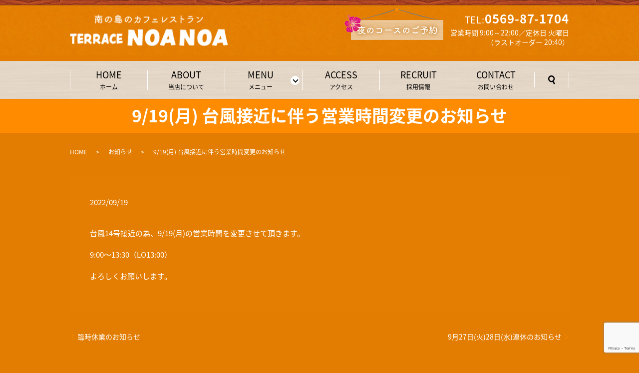

--- FILE ---
content_type: text/html; charset=UTF-8
request_url: https://www.noanoacafe.com/news/448
body_size: 4257
content:
  <!DOCTYPE HTML>
<html lang="ja" prefix="og: http://ogp.me/ns#">
<head>
  <meta charset="utf-8">
  <meta http-equiv="X-UA-Compatible" content="IE=edge,chrome=1">
  <meta name="viewport" content="width=device-width, initial-scale=1">
  <title>9/19(月) 台風接近に伴う営業時間変更のお知らせ</title>
  
<!-- All in One SEO Pack 2.4.6.1 by Michael Torbert of Semper Fi Web Designob_start_detected [-1,-1] -->
<meta name="description"  content="台風14号接近の為、9/19(月)の営業時間を変更させて頂きます。 9:00〜13:30（LO13:00） よろしくお願いします。" />

<link rel="canonical" href="https://www.noanoacafe.com/news/448" />
<meta property="og:title" content="9/19(月) 台風接近に伴う営業時間変更のお知らせ" />
<meta property="og:type" content="article" />
<meta property="og:url" content="https://www.noanoacafe.com/news/448" />
<meta property="og:image" content="https://www.noanoacafe.com/wp-content/uploads/logo_ogp.jpg" />
<meta property="og:description" content="台風14号接近の為、9/19(月)の営業時間を変更させて頂きます。 9:00〜13:30（LO13:00） よろしくお願いします。" />
<meta property="article:published_time" content="2022-09-19T11:06:52Z" />
<meta property="article:modified_time" content="2022-09-19T13:03:55Z" />
<meta name="twitter:card" content="summary" />
<meta name="twitter:title" content="9/19(月) 台風接近に伴う営業時間変更のお知らせ" />
<meta name="twitter:description" content="台風14号接近の為、9/19(月)の営業時間を変更させて頂きます。 9:00〜13:30（LO13:00） よろしくお願いします。" />
<meta name="twitter:image" content="https://www.noanoacafe.com/wp-content/uploads/logo_ogp.jpg" />
<meta itemprop="image" content="https://www.noanoacafe.com/wp-content/uploads/logo_ogp.jpg" />
<!-- /all in one seo pack -->
<link rel='dns-prefetch' href='//www.google.com' />
<link rel='dns-prefetch' href='//s.w.org' />
<link rel="alternate" type="application/rss+xml" title="TERRACE NOA NOA &raquo; 9/19(月) 台風接近に伴う営業時間変更のお知らせ のコメントのフィード" href="https://www.noanoacafe.com/news/448/feed" />
<link rel='stylesheet' id='contact-form-7-css'  href='https://www.noanoacafe.com/wp-content/plugins/contact-form-7/includes/css/styles.css?ver=5.1.9' type='text/css' media='all' />
<script type='text/javascript' src='https://www.noanoacafe.com/wp-content/themes/noanoacafe.com_/assets/js/vendor/jquery.min.js?ver=4.9.26'></script>
<link rel='prev' title='臨時休業のお知らせ' href='https://www.noanoacafe.com/news/445' />
<link rel='next' title='9月27日(火)28日(水)連休のお知らせ' href='https://www.noanoacafe.com/news/452' />
<link rel='shortlink' href='https://www.noanoacafe.com/?p=448' />
  <link href="https://fonts.googleapis.com/earlyaccess/notosansjapanese.css" rel="stylesheet" />
  <link href="https://www.noanoacafe.com/wp-content/themes/noanoacafe.com_/assets/css/main.css?1769533988" rel="stylesheet" >
  <script src="https://www.noanoacafe.com/wp-content/themes/noanoacafe.com_/assets/js/vendor/respond.min.js"></script>
  <script type="application/ld+json">
  {
    "@context": "http://schema.org",
    "@type": "BreadcrumbList",
    "itemListElement":
    [
      {
        "@type": "ListItem",
        "position": 1,
        "item":
        {
          "@id": "https://www.noanoacafe.com/",
          "name": "TERRACE NOA NOA"
        }
      },
      {
        "@type": "ListItem",
        "position": 2,
        "item":
        {
          "@id": "https://www.noanoacafe.com/category/news/",
          "name": "お知らせ"
        }
      },
      {
        "@type": "ListItem",
        "position": 3,
        "item":
        {
          "@id": "https://www.noanoacafe.com/news/448/",
          "name": "9/19(月) 台風接近に伴う営業時間変更のお知らせ"
        }
      }
    ]
  }
  </script>


  <script type="application/ld+json">
  {
    "@context": "http://schema.org/",
    "@type": "CafeOrCoffeeShop",
    "name": "TERRACE NOA NOA",
    "address": "〒470-3236　愛知県知多郡美浜町小野浦岩成24",
    "telephone": "0569-87-1704",
    "faxNumber": "",
    "url": "https://www.noanoacafe.com",
    "email": "info@noanoacafe.com",
    "image": "https://www.noanoacafe.com/wp-content/uploads/logo_ogp.jpg",
    "logo": "https://www.noanoacafe.com/wp-content/uploads/logo_org.jpg"
  }
  </script>
</head>
<body class="scrollTop">

  <div id="fb-root"></div>
  <script>(function(d, s, id) {
    var js, fjs = d.getElementsByTagName(s)[0];
    if (d.getElementById(id)) return;
    js = d.createElement(s); js.id = id;
    js.src = "//connect.facebook.net/ja_JP/sdk.js#xfbml=1&version=v2.9";
    fjs.parentNode.insertBefore(js, fjs);
  }(document, 'script', 'facebook-jssdk'));</script>

  <header>
    <div class="primary_header">
      <div class="row">
                <div class="title">
                      <a href="https://www.noanoacafe.com/">
              <object type="image/svg+xml" data="/wp-content/uploads/logo.svg" alt="TERRACE NOA NOA"></object>
            </a>
                  </div>
        <div class="hdr_info text-right">
          <p>TEL:<strong>0569-87-1704</strong></p>
          <p>営業時間 9:00～22:00／定休日 火曜日</p>
		  <p style="margin-top: 5px;">（ラストオーダー 20:40）</p>
        </div>
        <nav class="global_nav"><ul><li><a title="HOME" href="https://www.noanoacafe.com/"><span>HOME</span>ホーム</a></li>
<li><a title="ABOUT" href="https://www.noanoacafe.com/shop"><span>ABOUT</span>当店について</a></li>
<li class="has_under"><a title="MENU" href="https://www.noanoacafe.com/sitemap"><span>MENU</span>メニュー</a>
<ul class="sub-menu">
	<li><a href="https://www.noanoacafe.com/lunch"><span></span>LUNCH</a></li>
	<li><a href="https://www.noanoacafe.com/dinner"><span></span>DINNER</a></li>
	<li><a href="https://www.noanoacafe.com/morning"><span></span>MORNING</a></li>
	<li><a href="https://www.noanoacafe.com/alacarte"><span></span>A LA CARTE</a></li>
	<li><a href="https://www.noanoacafe.com/drink"><span></span>DRINK &#038; SWEETS</a></li>
</ul>
</li>
<li><a title="ACCESS" href="/#a01"><span>ACCESS</span>アクセス</a></li>
<li><a title="RECRUIT" href="https://www.noanoacafe.com/recruit"><span>RECRUIT</span>採用情報</a></li>
<li><a title="CONTACT" href="https://www.noanoacafe.com/contact"><span>CONTACT</span>お問い合わせ</a></li>

              <li class="gnav_search">
                <a href="#">search</a>
  <div class="epress_search">
    <form method="get" action="https://www.noanoacafe.com/">
      <input type="text" placeholder="" class="text" name="s" autocomplete="off" value="">
      <input type="submit" value="Search" class="submit">
    </form>
  </div>
  </li>
            </ul>
            <div class="menu_icon">
              <a href="#menu"><span>メニュー開閉</span></a>
            </div></nav>      </div>
    </div>
  </header>

  <main>
              <h1 class="wow" style="">
      9/19(月) 台風接近に伴う営業時間変更のお知らせ            </h1>

    
    <div class="bread_wrap">
      <div class="container gutters">
        <div class="row bread">
              <ul class="col span_12">
              <li><a href="https://www.noanoacafe.com">HOME</a></li>
                      <li><a href="https://www.noanoacafe.com/category/news">お知らせ</a></li>
                      <li>9/19(月) 台風接近に伴う営業時間変更のお知らせ</li>
                  </ul>
          </div>
      </div>
    </div>
    <section>
      <div class="container gutters">
        <div class="row">
                    <div class="col span_12 column_main">
                  <article class="row article_detail">
      <div class="article_date">
        <p>2022/09/19</p>
      </div>
      <div class="row">
        <div class="col span_12">
          <p>台風14号接近の為、9/19(月)の営業時間を変更させて頂きます。</p>
<p>9:00〜13:30（LO13:00）</p>
<p>よろしくお願いします。</p>        </div>
      </div>

          </article>

    <div class='epress_pager'>
      <div class="epress_pager_prev">
        <a href="https://www.noanoacafe.com/news/445" rel="prev">臨時休業のお知らせ</a>      </div>
      <div class="epress_pager_next">
        <a href="https://www.noanoacafe.com/news/452" rel="next">9月27日(火)28日(水)連休のお知らせ</a>      </div>
    </div>
                </div>
                  </div>
      </div>
    </section>

  </main>
<footer>    <style>
.share_button {
  letter-spacing: -.40em;
  padding-top: 10px;
  margin-bottom: 2%;
}
.share_button > * {
  letter-spacing: normal;
}
.column_sub .share_button {
  margin-top: 0;
  padding-top: 0;
}
</style>
  <div class="container share_button">
    <!-- Facebook -->
    <style media="screen">
      .share_button > * {vertical-align: bottom; margin:0 2px;}
    </style>
    <div class="fb-share-button" data-href="https://www.noanoacafe.com/news/448" data-layout="button" data-size="small" data-mobile-iframe="false"><a class="fb-xfbml-parse-ignore" target="_blank" href="https://www.facebook.com/sharer/sharer.php?u=http%3A%2F%2Fweb01.iflag.jp%2Fshinki%2F1704%2Fshin-limited%2Fhtml%2Findex.html&amp;src=sdkpreparse">シェア</a></div>
    <!-- Twitter -->
    <a href="https://twitter.com/share" class="twitter-share-button">Tweet</a>
    <!-- LINE -->
    <div class="line-it-button" data-lang="ja" data-type="share-a" data-url="https://www.noanoacafe.com/news/448" style="display: none;"></div>
  </div>
        <div class="footer_nav_wrap">
      <div class="container">
        <div class="row">
        <nav class="col span_12"><ul><li><a href="https://www.noanoacafe.com/"><span></span>HOME</a></li>
<li><a href="https://www.noanoacafe.com/shop"><span></span>ABOUT</a></li>
<li><a href="https://www.noanoacafe.com/lunch"><span></span>LUNCH</a></li>
<li><a href="https://www.noanoacafe.com/dinner"><span></span>DINNER</a></li>
<li><a href="https://www.noanoacafe.com/alacarte"><span></span>A LA CARTE</a></li>
<li><a href="https://www.noanoacafe.com/drink"><span></span>DRINK &#038; SWEETS</a></li>
<li><a href="https://www.noanoacafe.com/morning"><span></span>MORNING</a></li>
<li><a href="https://www.noanoacafe.com/recruit"><span></span>RECRUIT</a></li>
<li><a href="https://www.noanoacafe.com/contact"><span></span>CONTACT</a></li>
<li><a href="https://www.noanoacafe.com/policy"><span></span>POLICY</a></li>
<li><a href="https://www.noanoacafe.com/sitemap"><span></span>SITEMAP</a></li>
</ul></nav>        </div>
      </div>
    </div>
    <div class="footer_copyright_wrap">
      <div class="container">
        <div class="row">
          <div class="col span_12">
            <p>Copyright &copy; TERRACE NOA NOA All Rights Reserved.<br>
              【掲載の記事・写真・イラストなどの無断複写・転載を禁じます】</p>
          </div>
        </div>
      </div>
    </div>
    <p class="pagetop"><a href="#top"></a></p>
  </footer>

  <script src="https://www.noanoacafe.com/wp-content/themes/noanoacafe.com_/assets/js/vendor/bundle.js"></script>
  <script src="https://www.noanoacafe.com/wp-content/themes/noanoacafe.com_/assets/js/main.js?"></script>

  <!-- twitter -->
  <script>!function(d,s,id){var js,fjs=d.getElementsByTagName(s)[0],p=/^http:/.test(d.location)?'http':'https';if(!d.getElementById(id)){js=d.createElement(s);js.id=id;js.src=p+'://platform.twitter.com/widgets.js';fjs.parentNode.insertBefore(js,fjs);}}(document, 'script', 'twitter-wjs');</script>

  <script src="https://d.line-scdn.net/r/web/social-plugin/js/thirdparty/loader.min.js" async="async" defer="defer"></script>

  <script type='text/javascript'>
/* <![CDATA[ */
var wpcf7 = {"apiSettings":{"root":"https:\/\/www.noanoacafe.com\/wp-json\/contact-form-7\/v1","namespace":"contact-form-7\/v1"}};
/* ]]> */
</script>
<script type='text/javascript' src='https://www.noanoacafe.com/wp-content/plugins/contact-form-7/includes/js/scripts.js?ver=5.1.9'></script>
<script type='text/javascript' src='https://www.google.com/recaptcha/api.js?render=6LfxdVceAAAAAEldLG1689MuGpJKavunIO5dvnjj&#038;ver=3.0'></script>
<script type="text/javascript">
( function( sitekey, actions ) {

	document.addEventListener( 'DOMContentLoaded', function( event ) {
		var wpcf7recaptcha = {

			execute: function( action ) {
				grecaptcha.execute(
					sitekey,
					{ action: action }
				).then( function( token ) {
					var event = new CustomEvent( 'wpcf7grecaptchaexecuted', {
						detail: {
							action: action,
							token: token,
						},
					} );

					document.dispatchEvent( event );
				} );
			},

			executeOnHomepage: function() {
				wpcf7recaptcha.execute( actions[ 'homepage' ] );
			},

			executeOnContactform: function() {
				wpcf7recaptcha.execute( actions[ 'contactform' ] );
			},

		};

		grecaptcha.ready(
			wpcf7recaptcha.executeOnHomepage
		);

		document.addEventListener( 'change',
			wpcf7recaptcha.executeOnContactform, false
		);

		document.addEventListener( 'wpcf7submit',
			wpcf7recaptcha.executeOnHomepage, false
		);

	} );

	document.addEventListener( 'wpcf7grecaptchaexecuted', function( event ) {
		var fields = document.querySelectorAll(
			"form.wpcf7-form input[name='g-recaptcha-response']"
		);

		for ( var i = 0; i < fields.length; i++ ) {
			var field = fields[ i ];
			field.setAttribute( 'value', event.detail.token );
		}
	} );

} )(
	'6LfxdVceAAAAAEldLG1689MuGpJKavunIO5dvnjj',
	{"homepage":"homepage","contactform":"contactform"}
);
</script>
</body>
</html>


--- FILE ---
content_type: text/html; charset=utf-8
request_url: https://www.google.com/recaptcha/api2/anchor?ar=1&k=6LfxdVceAAAAAEldLG1689MuGpJKavunIO5dvnjj&co=aHR0cHM6Ly93d3cubm9hbm9hY2FmZS5jb206NDQz&hl=en&v=N67nZn4AqZkNcbeMu4prBgzg&size=invisible&anchor-ms=20000&execute-ms=30000&cb=cvaww4qkjtgg
body_size: 48799
content:
<!DOCTYPE HTML><html dir="ltr" lang="en"><head><meta http-equiv="Content-Type" content="text/html; charset=UTF-8">
<meta http-equiv="X-UA-Compatible" content="IE=edge">
<title>reCAPTCHA</title>
<style type="text/css">
/* cyrillic-ext */
@font-face {
  font-family: 'Roboto';
  font-style: normal;
  font-weight: 400;
  font-stretch: 100%;
  src: url(//fonts.gstatic.com/s/roboto/v48/KFO7CnqEu92Fr1ME7kSn66aGLdTylUAMa3GUBHMdazTgWw.woff2) format('woff2');
  unicode-range: U+0460-052F, U+1C80-1C8A, U+20B4, U+2DE0-2DFF, U+A640-A69F, U+FE2E-FE2F;
}
/* cyrillic */
@font-face {
  font-family: 'Roboto';
  font-style: normal;
  font-weight: 400;
  font-stretch: 100%;
  src: url(//fonts.gstatic.com/s/roboto/v48/KFO7CnqEu92Fr1ME7kSn66aGLdTylUAMa3iUBHMdazTgWw.woff2) format('woff2');
  unicode-range: U+0301, U+0400-045F, U+0490-0491, U+04B0-04B1, U+2116;
}
/* greek-ext */
@font-face {
  font-family: 'Roboto';
  font-style: normal;
  font-weight: 400;
  font-stretch: 100%;
  src: url(//fonts.gstatic.com/s/roboto/v48/KFO7CnqEu92Fr1ME7kSn66aGLdTylUAMa3CUBHMdazTgWw.woff2) format('woff2');
  unicode-range: U+1F00-1FFF;
}
/* greek */
@font-face {
  font-family: 'Roboto';
  font-style: normal;
  font-weight: 400;
  font-stretch: 100%;
  src: url(//fonts.gstatic.com/s/roboto/v48/KFO7CnqEu92Fr1ME7kSn66aGLdTylUAMa3-UBHMdazTgWw.woff2) format('woff2');
  unicode-range: U+0370-0377, U+037A-037F, U+0384-038A, U+038C, U+038E-03A1, U+03A3-03FF;
}
/* math */
@font-face {
  font-family: 'Roboto';
  font-style: normal;
  font-weight: 400;
  font-stretch: 100%;
  src: url(//fonts.gstatic.com/s/roboto/v48/KFO7CnqEu92Fr1ME7kSn66aGLdTylUAMawCUBHMdazTgWw.woff2) format('woff2');
  unicode-range: U+0302-0303, U+0305, U+0307-0308, U+0310, U+0312, U+0315, U+031A, U+0326-0327, U+032C, U+032F-0330, U+0332-0333, U+0338, U+033A, U+0346, U+034D, U+0391-03A1, U+03A3-03A9, U+03B1-03C9, U+03D1, U+03D5-03D6, U+03F0-03F1, U+03F4-03F5, U+2016-2017, U+2034-2038, U+203C, U+2040, U+2043, U+2047, U+2050, U+2057, U+205F, U+2070-2071, U+2074-208E, U+2090-209C, U+20D0-20DC, U+20E1, U+20E5-20EF, U+2100-2112, U+2114-2115, U+2117-2121, U+2123-214F, U+2190, U+2192, U+2194-21AE, U+21B0-21E5, U+21F1-21F2, U+21F4-2211, U+2213-2214, U+2216-22FF, U+2308-230B, U+2310, U+2319, U+231C-2321, U+2336-237A, U+237C, U+2395, U+239B-23B7, U+23D0, U+23DC-23E1, U+2474-2475, U+25AF, U+25B3, U+25B7, U+25BD, U+25C1, U+25CA, U+25CC, U+25FB, U+266D-266F, U+27C0-27FF, U+2900-2AFF, U+2B0E-2B11, U+2B30-2B4C, U+2BFE, U+3030, U+FF5B, U+FF5D, U+1D400-1D7FF, U+1EE00-1EEFF;
}
/* symbols */
@font-face {
  font-family: 'Roboto';
  font-style: normal;
  font-weight: 400;
  font-stretch: 100%;
  src: url(//fonts.gstatic.com/s/roboto/v48/KFO7CnqEu92Fr1ME7kSn66aGLdTylUAMaxKUBHMdazTgWw.woff2) format('woff2');
  unicode-range: U+0001-000C, U+000E-001F, U+007F-009F, U+20DD-20E0, U+20E2-20E4, U+2150-218F, U+2190, U+2192, U+2194-2199, U+21AF, U+21E6-21F0, U+21F3, U+2218-2219, U+2299, U+22C4-22C6, U+2300-243F, U+2440-244A, U+2460-24FF, U+25A0-27BF, U+2800-28FF, U+2921-2922, U+2981, U+29BF, U+29EB, U+2B00-2BFF, U+4DC0-4DFF, U+FFF9-FFFB, U+10140-1018E, U+10190-1019C, U+101A0, U+101D0-101FD, U+102E0-102FB, U+10E60-10E7E, U+1D2C0-1D2D3, U+1D2E0-1D37F, U+1F000-1F0FF, U+1F100-1F1AD, U+1F1E6-1F1FF, U+1F30D-1F30F, U+1F315, U+1F31C, U+1F31E, U+1F320-1F32C, U+1F336, U+1F378, U+1F37D, U+1F382, U+1F393-1F39F, U+1F3A7-1F3A8, U+1F3AC-1F3AF, U+1F3C2, U+1F3C4-1F3C6, U+1F3CA-1F3CE, U+1F3D4-1F3E0, U+1F3ED, U+1F3F1-1F3F3, U+1F3F5-1F3F7, U+1F408, U+1F415, U+1F41F, U+1F426, U+1F43F, U+1F441-1F442, U+1F444, U+1F446-1F449, U+1F44C-1F44E, U+1F453, U+1F46A, U+1F47D, U+1F4A3, U+1F4B0, U+1F4B3, U+1F4B9, U+1F4BB, U+1F4BF, U+1F4C8-1F4CB, U+1F4D6, U+1F4DA, U+1F4DF, U+1F4E3-1F4E6, U+1F4EA-1F4ED, U+1F4F7, U+1F4F9-1F4FB, U+1F4FD-1F4FE, U+1F503, U+1F507-1F50B, U+1F50D, U+1F512-1F513, U+1F53E-1F54A, U+1F54F-1F5FA, U+1F610, U+1F650-1F67F, U+1F687, U+1F68D, U+1F691, U+1F694, U+1F698, U+1F6AD, U+1F6B2, U+1F6B9-1F6BA, U+1F6BC, U+1F6C6-1F6CF, U+1F6D3-1F6D7, U+1F6E0-1F6EA, U+1F6F0-1F6F3, U+1F6F7-1F6FC, U+1F700-1F7FF, U+1F800-1F80B, U+1F810-1F847, U+1F850-1F859, U+1F860-1F887, U+1F890-1F8AD, U+1F8B0-1F8BB, U+1F8C0-1F8C1, U+1F900-1F90B, U+1F93B, U+1F946, U+1F984, U+1F996, U+1F9E9, U+1FA00-1FA6F, U+1FA70-1FA7C, U+1FA80-1FA89, U+1FA8F-1FAC6, U+1FACE-1FADC, U+1FADF-1FAE9, U+1FAF0-1FAF8, U+1FB00-1FBFF;
}
/* vietnamese */
@font-face {
  font-family: 'Roboto';
  font-style: normal;
  font-weight: 400;
  font-stretch: 100%;
  src: url(//fonts.gstatic.com/s/roboto/v48/KFO7CnqEu92Fr1ME7kSn66aGLdTylUAMa3OUBHMdazTgWw.woff2) format('woff2');
  unicode-range: U+0102-0103, U+0110-0111, U+0128-0129, U+0168-0169, U+01A0-01A1, U+01AF-01B0, U+0300-0301, U+0303-0304, U+0308-0309, U+0323, U+0329, U+1EA0-1EF9, U+20AB;
}
/* latin-ext */
@font-face {
  font-family: 'Roboto';
  font-style: normal;
  font-weight: 400;
  font-stretch: 100%;
  src: url(//fonts.gstatic.com/s/roboto/v48/KFO7CnqEu92Fr1ME7kSn66aGLdTylUAMa3KUBHMdazTgWw.woff2) format('woff2');
  unicode-range: U+0100-02BA, U+02BD-02C5, U+02C7-02CC, U+02CE-02D7, U+02DD-02FF, U+0304, U+0308, U+0329, U+1D00-1DBF, U+1E00-1E9F, U+1EF2-1EFF, U+2020, U+20A0-20AB, U+20AD-20C0, U+2113, U+2C60-2C7F, U+A720-A7FF;
}
/* latin */
@font-face {
  font-family: 'Roboto';
  font-style: normal;
  font-weight: 400;
  font-stretch: 100%;
  src: url(//fonts.gstatic.com/s/roboto/v48/KFO7CnqEu92Fr1ME7kSn66aGLdTylUAMa3yUBHMdazQ.woff2) format('woff2');
  unicode-range: U+0000-00FF, U+0131, U+0152-0153, U+02BB-02BC, U+02C6, U+02DA, U+02DC, U+0304, U+0308, U+0329, U+2000-206F, U+20AC, U+2122, U+2191, U+2193, U+2212, U+2215, U+FEFF, U+FFFD;
}
/* cyrillic-ext */
@font-face {
  font-family: 'Roboto';
  font-style: normal;
  font-weight: 500;
  font-stretch: 100%;
  src: url(//fonts.gstatic.com/s/roboto/v48/KFO7CnqEu92Fr1ME7kSn66aGLdTylUAMa3GUBHMdazTgWw.woff2) format('woff2');
  unicode-range: U+0460-052F, U+1C80-1C8A, U+20B4, U+2DE0-2DFF, U+A640-A69F, U+FE2E-FE2F;
}
/* cyrillic */
@font-face {
  font-family: 'Roboto';
  font-style: normal;
  font-weight: 500;
  font-stretch: 100%;
  src: url(//fonts.gstatic.com/s/roboto/v48/KFO7CnqEu92Fr1ME7kSn66aGLdTylUAMa3iUBHMdazTgWw.woff2) format('woff2');
  unicode-range: U+0301, U+0400-045F, U+0490-0491, U+04B0-04B1, U+2116;
}
/* greek-ext */
@font-face {
  font-family: 'Roboto';
  font-style: normal;
  font-weight: 500;
  font-stretch: 100%;
  src: url(//fonts.gstatic.com/s/roboto/v48/KFO7CnqEu92Fr1ME7kSn66aGLdTylUAMa3CUBHMdazTgWw.woff2) format('woff2');
  unicode-range: U+1F00-1FFF;
}
/* greek */
@font-face {
  font-family: 'Roboto';
  font-style: normal;
  font-weight: 500;
  font-stretch: 100%;
  src: url(//fonts.gstatic.com/s/roboto/v48/KFO7CnqEu92Fr1ME7kSn66aGLdTylUAMa3-UBHMdazTgWw.woff2) format('woff2');
  unicode-range: U+0370-0377, U+037A-037F, U+0384-038A, U+038C, U+038E-03A1, U+03A3-03FF;
}
/* math */
@font-face {
  font-family: 'Roboto';
  font-style: normal;
  font-weight: 500;
  font-stretch: 100%;
  src: url(//fonts.gstatic.com/s/roboto/v48/KFO7CnqEu92Fr1ME7kSn66aGLdTylUAMawCUBHMdazTgWw.woff2) format('woff2');
  unicode-range: U+0302-0303, U+0305, U+0307-0308, U+0310, U+0312, U+0315, U+031A, U+0326-0327, U+032C, U+032F-0330, U+0332-0333, U+0338, U+033A, U+0346, U+034D, U+0391-03A1, U+03A3-03A9, U+03B1-03C9, U+03D1, U+03D5-03D6, U+03F0-03F1, U+03F4-03F5, U+2016-2017, U+2034-2038, U+203C, U+2040, U+2043, U+2047, U+2050, U+2057, U+205F, U+2070-2071, U+2074-208E, U+2090-209C, U+20D0-20DC, U+20E1, U+20E5-20EF, U+2100-2112, U+2114-2115, U+2117-2121, U+2123-214F, U+2190, U+2192, U+2194-21AE, U+21B0-21E5, U+21F1-21F2, U+21F4-2211, U+2213-2214, U+2216-22FF, U+2308-230B, U+2310, U+2319, U+231C-2321, U+2336-237A, U+237C, U+2395, U+239B-23B7, U+23D0, U+23DC-23E1, U+2474-2475, U+25AF, U+25B3, U+25B7, U+25BD, U+25C1, U+25CA, U+25CC, U+25FB, U+266D-266F, U+27C0-27FF, U+2900-2AFF, U+2B0E-2B11, U+2B30-2B4C, U+2BFE, U+3030, U+FF5B, U+FF5D, U+1D400-1D7FF, U+1EE00-1EEFF;
}
/* symbols */
@font-face {
  font-family: 'Roboto';
  font-style: normal;
  font-weight: 500;
  font-stretch: 100%;
  src: url(//fonts.gstatic.com/s/roboto/v48/KFO7CnqEu92Fr1ME7kSn66aGLdTylUAMaxKUBHMdazTgWw.woff2) format('woff2');
  unicode-range: U+0001-000C, U+000E-001F, U+007F-009F, U+20DD-20E0, U+20E2-20E4, U+2150-218F, U+2190, U+2192, U+2194-2199, U+21AF, U+21E6-21F0, U+21F3, U+2218-2219, U+2299, U+22C4-22C6, U+2300-243F, U+2440-244A, U+2460-24FF, U+25A0-27BF, U+2800-28FF, U+2921-2922, U+2981, U+29BF, U+29EB, U+2B00-2BFF, U+4DC0-4DFF, U+FFF9-FFFB, U+10140-1018E, U+10190-1019C, U+101A0, U+101D0-101FD, U+102E0-102FB, U+10E60-10E7E, U+1D2C0-1D2D3, U+1D2E0-1D37F, U+1F000-1F0FF, U+1F100-1F1AD, U+1F1E6-1F1FF, U+1F30D-1F30F, U+1F315, U+1F31C, U+1F31E, U+1F320-1F32C, U+1F336, U+1F378, U+1F37D, U+1F382, U+1F393-1F39F, U+1F3A7-1F3A8, U+1F3AC-1F3AF, U+1F3C2, U+1F3C4-1F3C6, U+1F3CA-1F3CE, U+1F3D4-1F3E0, U+1F3ED, U+1F3F1-1F3F3, U+1F3F5-1F3F7, U+1F408, U+1F415, U+1F41F, U+1F426, U+1F43F, U+1F441-1F442, U+1F444, U+1F446-1F449, U+1F44C-1F44E, U+1F453, U+1F46A, U+1F47D, U+1F4A3, U+1F4B0, U+1F4B3, U+1F4B9, U+1F4BB, U+1F4BF, U+1F4C8-1F4CB, U+1F4D6, U+1F4DA, U+1F4DF, U+1F4E3-1F4E6, U+1F4EA-1F4ED, U+1F4F7, U+1F4F9-1F4FB, U+1F4FD-1F4FE, U+1F503, U+1F507-1F50B, U+1F50D, U+1F512-1F513, U+1F53E-1F54A, U+1F54F-1F5FA, U+1F610, U+1F650-1F67F, U+1F687, U+1F68D, U+1F691, U+1F694, U+1F698, U+1F6AD, U+1F6B2, U+1F6B9-1F6BA, U+1F6BC, U+1F6C6-1F6CF, U+1F6D3-1F6D7, U+1F6E0-1F6EA, U+1F6F0-1F6F3, U+1F6F7-1F6FC, U+1F700-1F7FF, U+1F800-1F80B, U+1F810-1F847, U+1F850-1F859, U+1F860-1F887, U+1F890-1F8AD, U+1F8B0-1F8BB, U+1F8C0-1F8C1, U+1F900-1F90B, U+1F93B, U+1F946, U+1F984, U+1F996, U+1F9E9, U+1FA00-1FA6F, U+1FA70-1FA7C, U+1FA80-1FA89, U+1FA8F-1FAC6, U+1FACE-1FADC, U+1FADF-1FAE9, U+1FAF0-1FAF8, U+1FB00-1FBFF;
}
/* vietnamese */
@font-face {
  font-family: 'Roboto';
  font-style: normal;
  font-weight: 500;
  font-stretch: 100%;
  src: url(//fonts.gstatic.com/s/roboto/v48/KFO7CnqEu92Fr1ME7kSn66aGLdTylUAMa3OUBHMdazTgWw.woff2) format('woff2');
  unicode-range: U+0102-0103, U+0110-0111, U+0128-0129, U+0168-0169, U+01A0-01A1, U+01AF-01B0, U+0300-0301, U+0303-0304, U+0308-0309, U+0323, U+0329, U+1EA0-1EF9, U+20AB;
}
/* latin-ext */
@font-face {
  font-family: 'Roboto';
  font-style: normal;
  font-weight: 500;
  font-stretch: 100%;
  src: url(//fonts.gstatic.com/s/roboto/v48/KFO7CnqEu92Fr1ME7kSn66aGLdTylUAMa3KUBHMdazTgWw.woff2) format('woff2');
  unicode-range: U+0100-02BA, U+02BD-02C5, U+02C7-02CC, U+02CE-02D7, U+02DD-02FF, U+0304, U+0308, U+0329, U+1D00-1DBF, U+1E00-1E9F, U+1EF2-1EFF, U+2020, U+20A0-20AB, U+20AD-20C0, U+2113, U+2C60-2C7F, U+A720-A7FF;
}
/* latin */
@font-face {
  font-family: 'Roboto';
  font-style: normal;
  font-weight: 500;
  font-stretch: 100%;
  src: url(//fonts.gstatic.com/s/roboto/v48/KFO7CnqEu92Fr1ME7kSn66aGLdTylUAMa3yUBHMdazQ.woff2) format('woff2');
  unicode-range: U+0000-00FF, U+0131, U+0152-0153, U+02BB-02BC, U+02C6, U+02DA, U+02DC, U+0304, U+0308, U+0329, U+2000-206F, U+20AC, U+2122, U+2191, U+2193, U+2212, U+2215, U+FEFF, U+FFFD;
}
/* cyrillic-ext */
@font-face {
  font-family: 'Roboto';
  font-style: normal;
  font-weight: 900;
  font-stretch: 100%;
  src: url(//fonts.gstatic.com/s/roboto/v48/KFO7CnqEu92Fr1ME7kSn66aGLdTylUAMa3GUBHMdazTgWw.woff2) format('woff2');
  unicode-range: U+0460-052F, U+1C80-1C8A, U+20B4, U+2DE0-2DFF, U+A640-A69F, U+FE2E-FE2F;
}
/* cyrillic */
@font-face {
  font-family: 'Roboto';
  font-style: normal;
  font-weight: 900;
  font-stretch: 100%;
  src: url(//fonts.gstatic.com/s/roboto/v48/KFO7CnqEu92Fr1ME7kSn66aGLdTylUAMa3iUBHMdazTgWw.woff2) format('woff2');
  unicode-range: U+0301, U+0400-045F, U+0490-0491, U+04B0-04B1, U+2116;
}
/* greek-ext */
@font-face {
  font-family: 'Roboto';
  font-style: normal;
  font-weight: 900;
  font-stretch: 100%;
  src: url(//fonts.gstatic.com/s/roboto/v48/KFO7CnqEu92Fr1ME7kSn66aGLdTylUAMa3CUBHMdazTgWw.woff2) format('woff2');
  unicode-range: U+1F00-1FFF;
}
/* greek */
@font-face {
  font-family: 'Roboto';
  font-style: normal;
  font-weight: 900;
  font-stretch: 100%;
  src: url(//fonts.gstatic.com/s/roboto/v48/KFO7CnqEu92Fr1ME7kSn66aGLdTylUAMa3-UBHMdazTgWw.woff2) format('woff2');
  unicode-range: U+0370-0377, U+037A-037F, U+0384-038A, U+038C, U+038E-03A1, U+03A3-03FF;
}
/* math */
@font-face {
  font-family: 'Roboto';
  font-style: normal;
  font-weight: 900;
  font-stretch: 100%;
  src: url(//fonts.gstatic.com/s/roboto/v48/KFO7CnqEu92Fr1ME7kSn66aGLdTylUAMawCUBHMdazTgWw.woff2) format('woff2');
  unicode-range: U+0302-0303, U+0305, U+0307-0308, U+0310, U+0312, U+0315, U+031A, U+0326-0327, U+032C, U+032F-0330, U+0332-0333, U+0338, U+033A, U+0346, U+034D, U+0391-03A1, U+03A3-03A9, U+03B1-03C9, U+03D1, U+03D5-03D6, U+03F0-03F1, U+03F4-03F5, U+2016-2017, U+2034-2038, U+203C, U+2040, U+2043, U+2047, U+2050, U+2057, U+205F, U+2070-2071, U+2074-208E, U+2090-209C, U+20D0-20DC, U+20E1, U+20E5-20EF, U+2100-2112, U+2114-2115, U+2117-2121, U+2123-214F, U+2190, U+2192, U+2194-21AE, U+21B0-21E5, U+21F1-21F2, U+21F4-2211, U+2213-2214, U+2216-22FF, U+2308-230B, U+2310, U+2319, U+231C-2321, U+2336-237A, U+237C, U+2395, U+239B-23B7, U+23D0, U+23DC-23E1, U+2474-2475, U+25AF, U+25B3, U+25B7, U+25BD, U+25C1, U+25CA, U+25CC, U+25FB, U+266D-266F, U+27C0-27FF, U+2900-2AFF, U+2B0E-2B11, U+2B30-2B4C, U+2BFE, U+3030, U+FF5B, U+FF5D, U+1D400-1D7FF, U+1EE00-1EEFF;
}
/* symbols */
@font-face {
  font-family: 'Roboto';
  font-style: normal;
  font-weight: 900;
  font-stretch: 100%;
  src: url(//fonts.gstatic.com/s/roboto/v48/KFO7CnqEu92Fr1ME7kSn66aGLdTylUAMaxKUBHMdazTgWw.woff2) format('woff2');
  unicode-range: U+0001-000C, U+000E-001F, U+007F-009F, U+20DD-20E0, U+20E2-20E4, U+2150-218F, U+2190, U+2192, U+2194-2199, U+21AF, U+21E6-21F0, U+21F3, U+2218-2219, U+2299, U+22C4-22C6, U+2300-243F, U+2440-244A, U+2460-24FF, U+25A0-27BF, U+2800-28FF, U+2921-2922, U+2981, U+29BF, U+29EB, U+2B00-2BFF, U+4DC0-4DFF, U+FFF9-FFFB, U+10140-1018E, U+10190-1019C, U+101A0, U+101D0-101FD, U+102E0-102FB, U+10E60-10E7E, U+1D2C0-1D2D3, U+1D2E0-1D37F, U+1F000-1F0FF, U+1F100-1F1AD, U+1F1E6-1F1FF, U+1F30D-1F30F, U+1F315, U+1F31C, U+1F31E, U+1F320-1F32C, U+1F336, U+1F378, U+1F37D, U+1F382, U+1F393-1F39F, U+1F3A7-1F3A8, U+1F3AC-1F3AF, U+1F3C2, U+1F3C4-1F3C6, U+1F3CA-1F3CE, U+1F3D4-1F3E0, U+1F3ED, U+1F3F1-1F3F3, U+1F3F5-1F3F7, U+1F408, U+1F415, U+1F41F, U+1F426, U+1F43F, U+1F441-1F442, U+1F444, U+1F446-1F449, U+1F44C-1F44E, U+1F453, U+1F46A, U+1F47D, U+1F4A3, U+1F4B0, U+1F4B3, U+1F4B9, U+1F4BB, U+1F4BF, U+1F4C8-1F4CB, U+1F4D6, U+1F4DA, U+1F4DF, U+1F4E3-1F4E6, U+1F4EA-1F4ED, U+1F4F7, U+1F4F9-1F4FB, U+1F4FD-1F4FE, U+1F503, U+1F507-1F50B, U+1F50D, U+1F512-1F513, U+1F53E-1F54A, U+1F54F-1F5FA, U+1F610, U+1F650-1F67F, U+1F687, U+1F68D, U+1F691, U+1F694, U+1F698, U+1F6AD, U+1F6B2, U+1F6B9-1F6BA, U+1F6BC, U+1F6C6-1F6CF, U+1F6D3-1F6D7, U+1F6E0-1F6EA, U+1F6F0-1F6F3, U+1F6F7-1F6FC, U+1F700-1F7FF, U+1F800-1F80B, U+1F810-1F847, U+1F850-1F859, U+1F860-1F887, U+1F890-1F8AD, U+1F8B0-1F8BB, U+1F8C0-1F8C1, U+1F900-1F90B, U+1F93B, U+1F946, U+1F984, U+1F996, U+1F9E9, U+1FA00-1FA6F, U+1FA70-1FA7C, U+1FA80-1FA89, U+1FA8F-1FAC6, U+1FACE-1FADC, U+1FADF-1FAE9, U+1FAF0-1FAF8, U+1FB00-1FBFF;
}
/* vietnamese */
@font-face {
  font-family: 'Roboto';
  font-style: normal;
  font-weight: 900;
  font-stretch: 100%;
  src: url(//fonts.gstatic.com/s/roboto/v48/KFO7CnqEu92Fr1ME7kSn66aGLdTylUAMa3OUBHMdazTgWw.woff2) format('woff2');
  unicode-range: U+0102-0103, U+0110-0111, U+0128-0129, U+0168-0169, U+01A0-01A1, U+01AF-01B0, U+0300-0301, U+0303-0304, U+0308-0309, U+0323, U+0329, U+1EA0-1EF9, U+20AB;
}
/* latin-ext */
@font-face {
  font-family: 'Roboto';
  font-style: normal;
  font-weight: 900;
  font-stretch: 100%;
  src: url(//fonts.gstatic.com/s/roboto/v48/KFO7CnqEu92Fr1ME7kSn66aGLdTylUAMa3KUBHMdazTgWw.woff2) format('woff2');
  unicode-range: U+0100-02BA, U+02BD-02C5, U+02C7-02CC, U+02CE-02D7, U+02DD-02FF, U+0304, U+0308, U+0329, U+1D00-1DBF, U+1E00-1E9F, U+1EF2-1EFF, U+2020, U+20A0-20AB, U+20AD-20C0, U+2113, U+2C60-2C7F, U+A720-A7FF;
}
/* latin */
@font-face {
  font-family: 'Roboto';
  font-style: normal;
  font-weight: 900;
  font-stretch: 100%;
  src: url(//fonts.gstatic.com/s/roboto/v48/KFO7CnqEu92Fr1ME7kSn66aGLdTylUAMa3yUBHMdazQ.woff2) format('woff2');
  unicode-range: U+0000-00FF, U+0131, U+0152-0153, U+02BB-02BC, U+02C6, U+02DA, U+02DC, U+0304, U+0308, U+0329, U+2000-206F, U+20AC, U+2122, U+2191, U+2193, U+2212, U+2215, U+FEFF, U+FFFD;
}

</style>
<link rel="stylesheet" type="text/css" href="https://www.gstatic.com/recaptcha/releases/N67nZn4AqZkNcbeMu4prBgzg/styles__ltr.css">
<script nonce="1WX8NwXsNMkhGcm8o97M9w" type="text/javascript">window['__recaptcha_api'] = 'https://www.google.com/recaptcha/api2/';</script>
<script type="text/javascript" src="https://www.gstatic.com/recaptcha/releases/N67nZn4AqZkNcbeMu4prBgzg/recaptcha__en.js" nonce="1WX8NwXsNMkhGcm8o97M9w">
      
    </script></head>
<body><div id="rc-anchor-alert" class="rc-anchor-alert"></div>
<input type="hidden" id="recaptcha-token" value="[base64]">
<script type="text/javascript" nonce="1WX8NwXsNMkhGcm8o97M9w">
      recaptcha.anchor.Main.init("[\x22ainput\x22,[\x22bgdata\x22,\x22\x22,\[base64]/[base64]/[base64]/ZyhXLGgpOnEoW04sMjEsbF0sVywwKSxoKSxmYWxzZSxmYWxzZSl9Y2F0Y2goayl7RygzNTgsVyk/[base64]/[base64]/[base64]/[base64]/[base64]/[base64]/[base64]/bmV3IEJbT10oRFswXSk6dz09Mj9uZXcgQltPXShEWzBdLERbMV0pOnc9PTM/bmV3IEJbT10oRFswXSxEWzFdLERbMl0pOnc9PTQ/[base64]/[base64]/[base64]/[base64]/[base64]\\u003d\x22,\[base64]\x22,\x22KMOxPUDDiyFSw4NCwprDusKPTXzCnHBbMMOBwqDDucOhXcO+w5DCjEnDozE/T8KETQttU8Kjc8Kkwp4jw7szwpPClsKnw6LClEoiw5zCkl9xVMOowqkSE8KsDEAzTsOxw6TDl8Okw5/Cg2LCkMKTwr3Dp1DDrVPDsBHDnMKOPEXDnxjCjwHDlB1/wr16wo92wrDDnAcHwqjCjHtPw7vDmT7Ck0fCuDDDpMKSw44fw7jDosKuPgzCrkvDtQdKMVLDuMORwovClMOgF8K4w40nwpbDtj43w5HCi0NDbMKDw5fCmMKqFsKKwoI+wqXDusO/SMKjwqPCvD/CpMOBIXZkCxV9w7PCuwXCgsK4wr5ow43CsMKhwqPCt8KJw4s1KigUwowGwppjGAoCe8KyI2XCtwlZXMONwrgZw41VwpvCtyXCsMKiMHvDj8KTwrBdw7U0DsOOwqfCoXZMMcKMwqJJfGfCpDlMw5/DtwHDnsKbCcK5GsKaF8Omw5Iiwo3CiMOUOMOewqrCssOXWkcdwoYowobDrcOBRcO8wqV5wpXDu8KewqUsZE/CjMKEccOyCsO+Z1lDw7VXT201wpPDicK7wqhDRsK4DMO3OsK1wrDDh3TCiTJDw6bDqsO8w7TDmzvCjkopw5UmTFzCtyNEfMOdw5h3w7XDh8KeRyICCMOsG8OywprDr8KEw5fCocOPKT7DkMO1RMKXw6TDgwLCuMKhInBKwo8awojDucKsw4UVE8K8TX3DlMK1w6/Ck0XDjMOvd8ORwqBkKQUiNTpoOwxZwqbDmMK/dUpmw47DoS4Owr5EVsKhw77CqsKew4XCiWwCchgfaj9rLHRYw4XDnD4EPsKxw4EFw4XDjglwbcOEF8Kbe8KLwrHCgMO/c39UYQfDh2kaNsONC07Clz4XwobDk8OFRMKew5fDsWXCmsKdwrdCwolbVcKCw4TDg8Obw6Baw6rDo8KRwoXDnRfCtAXCn3HCj8KYw5bDiRfCs8ONwpvDnsKbDloWw6B4w6BPUcOOdwLDssKwZCXDmMO5N2DCkzLDuMK/DMO0eFQ2wr7CqkoNw4wewrEhwpvCqCLDlsKKCsKvw7cCVDIsK8ORS8KgGnTCpFtZw7MURWtzw7zChsKUflDCmnjCp8KQP2TDpMO9WC9iE8K7w4fCnDRhw5jDnsKLw6fCjE8la8OCfx0/ch0Jw7E/c1Z+YMKyw49zLWhuXWPDhcKtw5TCh8K4w6txVwguwobCgjrClhTDh8OLwqwaBsOlEXldw51QGsK3wpguIsOKw40uwovDmUzCksO+KcOCX8KWHMKSccKgV8Oiwrw/JRLDg0rDhBgCwrp7wpI3GVQkHMKIFcORGcOBXMO8ZsOzwoPCgV/[base64]/DWwIwpIFKxMCLsOzD1gqJEnCvMOiBMKkwqbDvsOkw5HDnhkqHsKzwp/CmwBcFcOJw7VkO0zCkwgnbG4Pw7fDq8OrwpLDhWDDnxVvGsKHZlASwqrDvFl4wp/[base64]/HsOxw7t5woXDkBAQw5bCucKmw4TDnMKJwpkYw5/Dh8KawoFoMCBKDVMIbxPCpjBJEE4XfygFw6Ayw4BMb8OIw4cUCzDDpMOYFMK/[base64]/w4dDBFDCjzFnw4fDtMKAFMOzwoV2CMKqwq7Dv8O0w5jDjD7CncKjw6dTdU3Ds8KWb8KcBsKsZRJ4BBhAIWzCpMK5w4XCuwrDgsKBwpJBf8OLwrtoG8KRUMOuDcORC3rDmB7DrcKaBWvDqcKNEGQofMKaBC5Dc8OOFwnDsMKXw6I0w6vCpMKewpcQwp4AwqHDql/DjU7ClcKoFcKEMDvCi8K6CEPCm8KRJsOvw7kXw4VIT38zw6oqERbCocKXw7DDm3FswoB6UMK+E8OeE8KewrkoJHlbw4bDoMKIKMKVw7nCgsO5b2FBScK2w5XDlcK3w4rCnMKLMUjCpcOGw5nClWHDgznDjloTeTPDpMOlwqo/LMKQw5B4KcOjasOCw4k5ZlDCqy/CvHrDoX/Du8OVIQnDtDkDw5rDhg/Cl8OqLEtFw7vCnMOrw442w4dOJkwtbCV5BsKBw4Frw5Muw5jDlgNTw7Qmw5tpwqITwqXCt8KTJsOpIFhKLMKowp58EMOKw4fDiMKqw6NwEsOfw6l4JnRIccOLTn/ChMKYwoJSwot0w7LDrcONAMKoU3fDjMOLwo0IH8OJciJQOMKSQwwUJFZCdcKfd1HCm0zCujp7ARrDtDU7wph6w5Mlw7rCq8O2wqnDpcKiPcKRa3DDnWnDniUrH8KiWsKGdw8Tw7/CuCdYfcKww5hmwq4xwq5CwrEOw4jDhsOZXsKeUMO4ZDYXwrNFw6o3w77ClHckBVfDq1xlNG1Aw6JsHRIuwpN8aivDi8KpNC8REWMQw7LCohxKXMKEw4Agw6HCnMOUPiNvw4zDtjlSw7g4AFPClFVcAsOAw400w6/CvMOXCsOrEznCuXR+wq/CgsK4bUB9wpnCiGwPw7zCnEXCtcKhwo4MFMKAwqBCHcOMBz/DlhtzwrVOw5MVwo7CkB7DkMK0OnfCmSjDiyLDoy/[base64]/DuB7DpwXDimFQQ8O/B2rCqAjDnR/CtMOxw4AJw5rChMOuHi3DtH9sw4dHS8K3OGTDjgMuZHrDtcKnAFpSw6M1w6Z9wqpSwpIuTsO1AcOKw7NAwoF7FsOydMOxwpJOw7TCo1RbwppYwpLDhMKxw73CkxBVw4TCjMOLGMK0w6/CicOWw4Q6Z3MdDcObasODOAkBwqgjDsKuwonDjAxwLVvCm8KowoJQGMKZJXHDhcKXGEZTwr5fwpjDjUDCqg8TVQjCssKwLcK5wpoecRVUBgwCWcKww7t3CcObFcKlSyAAw57Dt8KZwqQkC3/CrD/Cn8KvEB1dQMK8NRfChj/CmTd4QxkEw6/CpcKJwrXCgXDDosOOw5ENZ8K0w4vCrGrCosKwVMKBw4I4GMK8wrLDvFjDuxzCiMKQwoHCjwbDjsKrTcO+w5nClm4pA8KJwphiTsOvXjNicsK1w7R3wp1Kw7rDjnwFwp/DvHlFdWE/[base64]/DhMO1UD/[base64]/LcOvwojDkErCp8Ozwr3CvsKdTFfClsOFw5k6w5gYw7E4w5BDw73DrGfCr8KEw53DpMK4w4rDmsOPw41RwrzDrAHDuGg8wq3DuHLCp8OUC1xyVA3Co1bCvFdRNFVGwp/[base64]/DqMK0w7IVDsKVFMKpGsK2w4/DiiA0fnBcw7DCgA5zwqzCqsO9wptHPsOEwohYw7XDvMOrw4UTwoVqBQJedcKRw7lZw7hVBm7CjsKBOxpjw61JBhDCt8Oxw5FOTMObwpfDiE0fwrZ1w4/CqlfDtX1Nw4nDnTsUKkBjJVNpecKjw7QOwp4fYMOxwooGw5hbOCXCp8Kgw5Zpw7dlKsObw6XCgzcpw6PDkEXDrBtKAlU9w40kZsKBX8KdwoAGwqsIDMK/w6vCj1XCuzDCp8Obw6vCkcOCXCDDoyLDtCJfwoskw45EEiwdwrLCocKtNndQUsOZw7dJGlYKwrdxFxTCn3hXAMObwoIvwqR4EcOtc8K/ehgwwpLCtxZLBytrQMOaw4k6asOVw7zCtkI7wovCjcOqw59vw6llwrfCpMKewp/[base64]/ClcKCwoIbw7tIHnBkAzU3S3RPw5xswpPCnsKQwqLCtRLDmMKQw53DnmY4woExw6tsw4vCjAbDisKLw6DCmcK0w6zCpF0gTcK7dsOCw7R/[base64]/DmTtAeMKcw4TDtMOUwq7CihtOPUTDgUrCi8Kiw7/[base64]/[base64]/[base64]/w6zDsSsYwpLClT3DvcO9PWV2woJ3aMOow4xzBsOuZsKsVMKLwqbCvMK7wpUmPcKow5d1EgfCtz0MHFvCrxhtR8KSAsOmAgRvwopSwoXDqMOXWsO2w5HDsMONW8OtecOTWcKjwq/DjW7DogM+ehQuwrfCrsK0b8KDw5/[base64]/DiMO2wqFtPDHCgFpvw5xqw6zDl1kkw4E7a2BGYmPCiHQVGcKvE8K/w61XYMOlw7zDgMOVwoozJjHCpcKRw6TDpcK3RMO7AgB/O0AhwrMkw6Ifw6s4wpDCsQLCisK9w5gAwp5CJ8O9NB3CsBlOwpbCrsOmwp/[base64]/CrSXCrlp7aMOUw6A9ADXCk8KMVcOqXsOMCQwTN0jCpsO4SCcyYcOUeMOFw4VwAFHDpmJPVDppwp5rw5o8f8KXQcOLw7jDgArCqmN1clrDpSbDosKeD8KZfQMBw6Q/ZzPCsVZlwpsew4nDq8OyH1TCrAvDpcKYTMK0QsO0w6Jzc8KIJMKjWWXDoTVxP8OTwrfCvQ0Sw63Dm8OydsOycsK/BW13w4p8wqdVw7cdPAs+Z1LCk3XCjcOMIjUDw57Cm8OgwrPCojx/w6IWwo/DpjPDuxwGw5rCusKYOMK6IcKrw6Q3K8KrwptOwp/[base64]/CusKFwpLDmVBaw43DosKSHsOsw4ADw6EpaMOgw6Z1I8KBwrrDi2LCncKsw73ClCIeHsKzw5trLy3DjsKzUnjDmMO1PHZ0WQjDoH/CkmpBw5QFecKHcsOdw5vCi8K1UXHDqcKaw5DDpMKzwoRrw7N2McKOw4/Dh8OAw6PDgFDDpMKbYRoobWPDk8K+wrouFmcewr/CpBh+acKtwrAgbsO7HxTDoBnCoV7DsHcXBxzDqcOIwpRsMcKhTiDCucOhIGN1w43DoMKew77Cn3jCmk4Pw6QCbsOgMsOMFmQ1wr/Col7Do8OXFz/DmG1gw7bDpMKgwpMgHMOOT1vCr8KYT03CoElvBMOFBMOMw5HDqcKjWMKRO8OyDXlvw6bCvsKSwpHDlcKuOQDDjsK8w49UCcKUw7nDjsKOw5RJCCHCnMKNKiAPThfDvsODw5fDjMKcTU4EWsOgN8OowqUuwq0eWn/DgcOhwpkswpHDkUnCrGHDl8KHfcOteA1iXcOtwoB4w6/[base64]/CvB7Dq8KvEQPDo1tQCnlpw4jDqE3CgsKew4PDnEp6w5Isw693w7QkYlvDpjHDrcKqw4bDjcKDSMKOaEZIPS/DhMK0QifDvUQlwr3CgkhKw64bEXRMfhULwo3CmcKxIhcEwrDCjXFqw7obwpLCoMO/[base64]/w57CmsKXw6BwO1LCnw8bFwfDq8K9dsKQXmhiw500AMK4U8OUw4nCm8OJMFDCk8KlwqrCqgk7wr/CocKeP8OMT8KeMxzCscO/S8O4dlolw6ZIwpDCrMO6LcOwZsOCwoDCqhjChEpbw6fDnBzDvh5qwo3ChAEPw6dMY0Mew6Qnw5lVHG/ChwvDvMKJw6vCoXnClsKCMMOnLktsNMKlOcOdwqTDhXjCgsOOGsKFNhrCs8K9woDDosKZFxXCkMOGWcKIwqBOw7TDqcOawr7CocOdVwXCgl7CisKew7obw5bCtMK1ZSs2Dn0VwrjCoktIBC/[base64]/OQlvTQLCjcOdUjbDisOswpnDsxtiJ1jCsMK3wpxPdsK1w4QGwqMfEsOicEl7MMOYwqlaQXlAw6k8ccOIwpIrwotwU8OybTTDssOEw6VAw7DCk8OKDsKEwqtTQsOTYnHDglTCmW3Cvl5Vw6wLTwpRMCLDoRtsGsOWwpwbw4XCuMOZw6nCoX0zFsO/HsOJYn5aK8Ojw5M4wrDCsDVQwq0WwrtGwp/DgSRXJDUvNsKlwqTDn27ClsKkwpbCsw/CqkzDhEBCwq7DjT57wpjDgD0iXsOwF0Y9NsKtaMKdBDvDlMKmE8OJwp/DisK3Eytnw7d9VhF1w5hbw53CiMOJw4bDhy7Dp8Oow6RWSMKCE0vCmsOPd1Zlw7zCu3bCocOzA8KORUdQBjjCvMOhw4/DnHTCkzjDl8OkwpheL8OgwprCizjCqwU9w7NIDsKZw5fCuMKOw5XCjMOtTBPDv8KGORHCvjFwEcKnw4gzcR8EZAZmw40Rw742UlIBwq/DgsKgYFHCtQYUWcKQT1zDvMKMc8OVwpkPNXrDtsK6elPCtcKEOHRnX8OoGcKEPMKQw5/Co8ODw790fcKOI8KOw58NGWbDucKnIHfCmzIRwrgawqpiOn7Cm2VKw4YKVC7DqnjCg8OewoMiw4pFGcKXCMKffsO9SsOgwpHDoMOPw77CrHkKw6IgbHtbSQUyFsKTXcKlPMKVRMO/fAYkwrg5wrfCksKpJcO9YsOlwpVoHsOowpN+w57ClMOAw6YKw5Ydwq7Di0E+QDXDsMOkfcOywpnDkcKLG8KUU8OnC0TDhMKbw7vDkxdXwqjDh8KIMsOYw71qG8Kww7/CiiQeHwcKwpYRZkzDv09Jw5LCjMKswp4UwpnDuMOuwpPDp8ODFDPCui3CnFzDj8KKw7kfc8KkAsO4wotZJE/Ct0/[base64]/CqBYhwrtqwofDp8KfwpVlGn0dRsOgw497wrgwax5QXsO0w5sZR3kOZTDCoTHDkgorw7LCmErDh8OBP0BIcsK1woPDuRjCpCIOWBzDqMOgwqNLwrtuH8KQw6PDusK/w7fDq8OqwrrCisKjAMO7w4jCuWfDucOUwpgNXcO1PldRw7/CnMONw6nCrDrDrFsKw4PDhlk5w6hkw73DgMOFal7Dg8Odw7pXw4TCjWtcAA/CrlvCqsKmw5PCmMOmS8Ovw5ozOMKGwr3DksOBREvClWPCr10Jwp3DuwHDoMO9DzZbL2DCj8ODXcKRch/ClBLCjcOHwqYmwqnChTbDvnlTw6/DlmfCphbDk8ODScOOw5DDnFo1B2/DmEk+AMONUMONf15sKWbDp0EzbEfCkRsew6M0wq/CpcO0LcOVwr3CgsORwrrCkGR8C8KMXGXChw06w5TCq8K4aVsjVcKYwoARw4UELX7Dq8KdX8OySW3CrWTDlMKDw71rb2QXU1NswoR7wqhuw4DDhcKuw6vCrzbCsSpoTMK/w6YlERnCusOKw5JMMzNCwpgRVMKFSQnCqSoDw5zDkhHClzRnXHclIBDDklUFwr/DvsOOITEnZcKYw6B0GcKdw6rDthY9F28dS8O8bMKww4nDpsOJwopTw77DgQvDhcKKwpQtwo5Gw6wBWk/DtFZxw7bCsXDDncOSW8K8wqAiwrvCoMOZRMOeesKGwqNoZQ/Clhl1YMKaasOeOMKJwqoNEkHCtsOOa8Oiw7LDl8OawrstCEtbw4jCicKNDMOwwo9rRVnDpEbCrcOKQcO8LH0Sw6nDi8KDw40HbcO0wrJDNcOrw6IJCMO5w5hhecK1ZSgcwrJBw4/Dm8KAw5/CuMOrT8KEwpzCm3wGw6DClXzDpMKne8OvB8O7wr0jWMKwKMKCw5EUbMOpwqPDh8O/GhkmwqkuUsO4w4gDwo5xwr7Dq0PCh2DCv8OMwozCvsKOw4nCpjLCrsOKw7/CqcOxNMOKAlNfeGZzaQXCkWV6w6PCnybDu8OrIQElTsKhaFrDpTXCn0jDqsO7CsOaQhDDqsOsOGfCoMKAAcOrR1bCmn3DpwfDtQxmdMKcwrR7w6PCg8KTw67Cqm7ChhJFKQRqFmAAd8K1OTBDw43DkcORCXwoFMOTcTl4w7DDhMO6wpdTw7zDiCXDvg/CscKpPnPClXEmCnBALVItw7Euw5bCoFDCjMOHwojDv3YhwqLCnEExwqDDjTB8KF3CjT3Dj8KFw4h3w7DClcOdw7rDhsK3w4V5BQQqLsKoJ0tvw5vCjMOPaMOsBsKDR8Kuw4/CiXd8O8KwKcKqwppow5nDmyPDqRbDosKzw4XCnmt/OsKMNENxJhnCgsObwrgTw67ClMKpJlTCqwdBGMOXw7sDw5IxwrA6wqjDvMKWZH3Dj8KOwo/CnQnCp8KcQcOiwpJvw6PDp2nClsKsK8KHQkpGEcK5wprDlkhrWsK4esOowpF6QMOtEhU/AMOjAMOYw4PDsipfLWklw5vDvsOgSHLCrcKuw73DmBbCl3jDjC3CkDlpwqLCpcONwoTDpQsWV2tVwqIrbcKjwrckwovDlQjDuBPDj1hnbgTCt8Oyw5LDhcK3CSXDgkDDhEjDrwbDjsKQUMKYUMO7wotPCcKhw4l/aMKAwrswb8K3w5NReVJZXmfCkMOVEB7ChAvDgkTDoVLDkWRtAcKKXRYxw5zDosKyw6U9wrYWMsO9RXfDmyjCjMKmw5h3QAzDrMOfw68PN8O+w5TCtMK4Q8ObwrvCmAkzwrTDiEZnfcOvwpfCmsOPYcKfKcOfw6pZfsOHw7x/YsOuwp/DkSDCucKuCUTCssKVWcO6F8O7w7rDocKNQinDocOvwrzCqMKBQcK0worDi8O6w7tPwpMVCx03w4VmbAYrByrCnXnDoMKsQMK/YMOAwogwIsO8PMKow6gwwqLCnMKIw7/[base64]/ClxJ+w7RXw7olV8KtP8K3w5jDh2hIw58CwrnDsAoHwq3Du8Kxcw3DicOXJ8OJJRkXIlfCiQZkwqHDpsODV8OWw7nCscOTFBkdw5NFwqZIfsOiMcKXEC00E8OfSVphw7QlN8OOw6HCuFMQU8KuZMOwKMKfwqwBwosnwq3DpMOjw5rDogEKQi/[base64]/wrp6w5TDqDBBBTxXwpjDmE57TMOEw7oHw4bDm8O5aihXK8KuOy3DuETDscKzOcKEPjnCnsOawrDCjDvCksK/[base64]/DgyvCr2Rjw7INa8K7BS/[base64]/[base64]/CosObw5fCr8OjwrdNQ8KwwqtBYSMEwokxwoAtBcO5wovDmmfDv8Kbw4rCt8O6O1xUwqNZwqTCvsKPwr0wGcKSNnLDjMOnwpbChMOAwobCiQzDkSTClsOCw6rDiMOMwoAIwol/PMONwrcNwpNOa8OUwqUcdMKUw51LRMOEwqluw4pBw6PCsV3DnjrCv3XCt8ObK8K4wpdRw7bDkcOhCMOOJjYWB8KRUg17XcOnI8KMZsOKMcOQwrfCs3TDvsKiwoLCgWjDhH9SMBPCiDcYw5V1w60lwqnDlwHDtzXDmMKXVcOAwqlLwobDksKBw5/DrUYca8KtGcKNw77CpMOZFhpOAVTCinwswqrDpUF0w5LCuFDChF8MwoE1Eh/CjcOswr1zw47DsnpPJMKpOMKPJsOleSlLMcKILcOPw6R8BVrClEHDiMKDVUlvAS1wwoYDF8KWw5Jjw6DCrzEYw6/DlyzCvMOdw4jDowXDkDjDpSJVwpjDhzMqSsO0IgLCsjzDrcKqw5I7URNfw4xVC8O1dcK1JXQJcTfCn3/[base64]/Cm8Kgw4Y2w6Inw4wUTMKsbBNRwr7DqMOmwrbCmsKCwqPDhXPCr1PDh8OXwqFqwr/CvcK4ZsKGwqh4f8Odw5fDuDMkB8OmwoYdw7AdwrfDsMK9wodKCsKvdsKewrnDkA3CuELDuV9ebwssRHLCt8K0MMOYGXhkKVLDrANuDT89w7k+VXvDgwY1BCzChi5Nwp9cwphcFsOUa8OcwqLCvsO8R8KkwrBhBDYua8K/[base64]/wpbCvHnDh0Zww49cZcOhBUVlwpfCpsKiw4zDusK+w7HDqVhgGsKuw7TCucK/G0pgw5jDimxvwpzDgW1ow7jDgcKeLErDjT/[base64]/Dn8K+TBp4VyXDiGJNwrPCtsK3wq/CpFnCvMKzw5BPw47DlsKuw5sWTsOFwoTCgAXDni/Dk116bzbDs2w8VBknwqc0RcOuQhE6cBTDs8O8w4Fyw653w5bDvB3DpWbDq8KcwozCkcK2wqgLX8OxWcO3FBF/[base64]/DmywqwoxRHMK4w6DDhB9Ew7o4bsOicEoSTG1/[base64]/CjsKhwqTCgcK5UsK5RSXCsAJNw5fDjG3Dl8Obw4sXwqTDt8KfAwfDvT5uwonDowpiYx/[base64]/Di8OQw4nDn1/DrcKBwqHDuTLDncKGw7PCo8KDPkfDq8OvD8KbwoBvXsKwD8KYCcOROxs7w7c4CMO3CH/CnHPDkU3DlsOYdCDDn1XCs8OXw5DDok3Cj8K2wrFPZy0sw6xywpgQwqTCkMOCX8KXDcKOATbCtsK3VcOuTAwRwr3Dv8Khwr3DhcKYw4/[base64]/[base64]/Chxp5V1pRbn4kOMKzw7U3IgbCqcO/w7J1wpAAB8OjPcKqSUBvGMK7wokDwo4Nw4bCu8OoU8ORJ3/DmsKoBsK/wrHCjhtqw5bDvWLDvDbCmcOAw6DDp8OrwqMEw7UvKTAbwoENUSlAwr/DlMO6PMKPw5XClcKcw6csI8OyPhlcw4cfBMKYw7sSw6BsWsKgw4J1w5oJwoTChsO+JwDDhC/[base64]/DkxvCoArCocOdfsKfw5jDmcO8fVnChsO7w7dnD8KZw5fDtHjCtMKqOVTChWrCtCPDj3bDncOmw45Lw47CgBTCnn4xwqpYwodyAMKvQ8Otw79awqd2wrLCsVPDkmwbw5XDjxnCkhbDtAgGwpLDk8Kew7JFcyXDpFTChMO/w54hw7fDkMKdwoLCtxzCvMOGwpLDr8Orw5ZJNEPCo23DnFgNPGnDinkJw5wRw4rCglrCt0rCoMK+wpfCgg8rwprCnMK7wps5XMO0wrBKOhfDtWkbbMKRw5gKw7nCncObwqXDlcOpPCPDgsK9wqTDtzjDpcKhI8Ofw4XCk8KYw4PCpwoQYcK/bC8qw65YwpJawqcWw49tw7LDtUEINMOYwq1Lw7deNlMSw4zDllHDoMO8wpXCpRnCisORw5vDiMKLVn5BZRZgAWM5HMOhwozDssKDw7pGLHo2RMKXwpAvMnbDmXtHMkLDvnp2PU9zw5vDi8KyJD1aw4NEw71/wpbDvlzDt8OjGXfCmsOzwqVEwog6w6F/w5DCkg5gG8KdZsOdwrJUw4llAsOaVDMLIn/CnAvDq8OYwqLDhH1Cwo3DrHzDgMOGLUrCicOhLcO5w4oSAEvCvXA2Q07DusKoa8OLw58gwp9JczJ6w4nCjcK8B8KDwqZnwq3CrcO+fMONVWYKwo0kPsKBwo7DmgjCvMO4MsOOc1HCpFtKEsKQwr8Lw73DhcOcNFREI3tFwqdYwrMtDMK7w6wewoXClh9Ywp/CiEJlwpbCsCJZSMK8w7/DlMKsw4HCpC5OWXvCicObcjNZZ8KhMCTCkyjCvcOjbiXCti4aBX7DkhLCr8O2wqbDtcOCKFPCsCghwo/DvS5Gwq/CucKGwrdmwr7CoxZWWzfDscO5w7FtEsOqwoTDu3vDv8O3XRDCrWtvwobCrMKgw7o8wpgHOcKYBX4PdcKMwqFSOsOPT8ObwobCnsOrw63Dmh1XfMKhMMK9QjPDu2NCwocOw5U1WMOWw6HCsirDuUpMZ8KVFMK9wpIdMHg/WnoPT8KFw5zCiHzDt8OzwqDCnh1YBSUwGjRtw7RQw4rCnFIqw5bDt0jDtRbCo8OpWcOfGMOIw71cQQnCmsOyB0/Cg8OFwo3CjU3Dp18Fw7PCkQ9Tw4XDu0XDvMKVw78dwo3CkMOHw7VEwp1RwpV+w4EMBMKuIsOZPGnDn8K2IFkPWsKkw4kiw7TDhGbCskAow6DCosOUwr5MK8KcBGHDmMOyMcOeey7Cj1nDusK2aCNjJ2LDkcOBZ1TCnMOYwpTDoQ/CvRPDo8KTwqpNKT8QVsOKcVQHw4oVw7xLfsKNw74TD3DCgMKDw53Dl8K0QcO3wr8eUE/[base64]/[base64]/DisKPw4TDlyxCPw5EK8KpHXzDpMKgw5AAZMK2JhwyUMOwD8OwwrkPHHoWVsOQWHjDmSzCvcKpwpjCvcO4fMOmwrgOw4DDucKVHATCsMKpK8OCUCFiYcO/[base64]/ClzdtwoQqw6vCk2bDoAFKw4pXw5nDilbCtMO8esKEwqTDlTNowpPCrWN8VsO6LXkUw71Yw7Yjw7J/wplIRcOuDsORecOUTcK9M8Kaw4XDs0jCmHTCjsKEwqHDhcKJdzXDhhgqwq/CrsOswrnCscKfGhRCwqBiw6nDkigcXMOxw6DCgEwmwrRBwrQWbcO2w7jCsFwmE3hZOMKuG8OKwpI2JMKrUFnDnMKqB8KMGsORwoxRf8OEJMOww7dvbUHCuy/Dm0Buw48/[base64]/Dq8OAbmTDokFQDWPDs0tWTzcdZsO4w6gke8OxaMKLT8KSw7gGUsOEwrsNNsK8W8ORZ0Iiw6vDssKtVMO0DR0lY8OGX8OZwrrCuycOQCNWw69zw5TClsOnw6wPNMOoIsOAw5Q9w5bCsMOowrlxN8OMcsOsWC/Cg8Krw6hHw519MThiYcKxwpAXw58uw4Uwd8KywrIVwrJHKMOkIcOzw5JEwr7CrH7CsMKkw4/DksOAOTgdR8OeRyzCucKfwoB0woHCocKwD8KRwqTDqcO9wp0PVcK/w6MoGiXDnzRbdMKxw4rCvsOwwo46AE/[base64]/[base64]/wrbDu8ORGcKIFy9ewqzCrQfDoFU1w6vCvwpkwpjDk8K2b3IyKsOyOjNraGrDisKuccKiwp3DrcOjeHEjwoJ/[base64]/[base64]/wqo/wq5kw61JMn/CmcKlwrM3QA48VFcde1drbMOvdgwKw71Nw7XCpcOqwrtsBWtfw60fOX51wpHDlcOzKVfChGp0DcKcTnNzIcOew5TDhMOBwoACEcKbVV0hK8K9eMOYwp47U8KHFTzCosKHwpjDn8OhJcO/Ui/Di8KLw7LCoD/Co8Kbw7xmw483woDDncOOw74ZKW8FQ8KFwowiw6/[base64]/Dnx4YQMOqSMOZw6kPwpPCosOdaMOZw6PDpFDDhzvCmlTCgmzDpsKiGlnDsEk1On/[base64]/NcKyLmhrIR0KYVlJwpVpW8KvOsOww5LCiMO/w6jDgwvDhcK+EEzCgkTCtMOswp9vGCkew75xw6BMwo7CucOTw7zDjcKvUcOwEnU+w7ojwrh1wrpOwq3DjcO8LhTDqcKTPWHCgxjCsB/[base64]/DsyLDssKrwrPCnsOiw7QXwpLCmj0Mw7hxwqJsw48TcjXCs8K9wow2w7tTR0IQw5oDLcKNw4/[base64]/[base64]/Cgywmw4/DlcKnwoFteSbCvW9yFMKzw4TCkT7Cg0jChcODUsKkwrQ5PMKDIH53w4ZjDMOnOgFowpHDkGQ8UGFDw5fDgk4nw4Ydw6kDPn4OUMOlw5l/[base64]/DnMKbCUVzZ8OTE8KfeFzCrsKcaDxaJMKmwpZYAhbDhH0Sw5pHLsK+Z2wpw5rCjFnDqsKkw4BYAcO8w7bClHshwp5wUMOAQRrCoGXCh30LVFvDqcOww77Cjxs4TztOEsKDwrQnwpNJw73DpEkYIibCplvCq8KIGnHCt8O2wrgywosJwowMw5pbBcKiNzECWsK/wqLCu0VBw4TDiMOvw6J2Y8KNe8KVw7oXw77CrA/[base64]/TGFWwrPDosODw4fDrErDlwUswpLCiVo7MsOSJGsdw6oswoR9AhTDnElUwrJSwqHDlMKAwpnCnio2HsKyw4DCvcKxDMOGHcKpw6QIwpTCicOmQcOVTsOBb8KWcAHCqTkSw6PDoMKOw7nDhBzCocKhw68rKlHDoX9Xw5p/In/Ciz7Co8OecF42f8KYN8KiwrPCoFlzw5DCgSnDmiTDqcOAw4cCLVfCucKecgk3woRnwqU8w5XCtcKBECZOwrvCvMKcw4geQ17DjcOqw7bCtU1qw63DpcOpOzxFYsOrMMOBw7jDiT/DqsOZwoTDrcO7F8O2X8KdEsKXwpvCj1XCuV9WwoTDsUIOHG5VwpQEQVULwpLDkmDDvcKqKMOrVcOJLsOowrPCoMO9fMKqw73DucOUdsOgwqnDvcKeIzjDvCzDomHDqjF5dBIJwqvDqWnCkMONw73CvcOJwqBgEsKvw6V8HRhFwq4zw7hhwr/DhXRUwpPCmTUcEcORwrzCh8K1SQ/Cr8OSL8OaAsKNKj14cGHCjsKyT8KOwqJzw6TCnjkkw7k7w4PCmsODF29vNzpfwr/CrifCvXDDrVPCncKKNcKDw4DDlnLDnsKUTjLDrTp/wpUxR8KEw67DusKYAsKFw7zDucKcWGLCrWfClBjCh1rDtEMAw5EfS8OQd8Kjw5YOXcKrwr/CicKWw68ZIUrDo8OxNGdrEMO/SMONVz/Ch0fChMO1w64CEWrCjRMkwqomG8OxVBxuwqbCo8OLdMKywpDCshYEAsKpQGwIdsKwfG/Dq8KxUlnDisKmwrpFWcK7w6/DisO2OyUOTzfDm3kkZcObTDnCksOdwqHDmcKXScKLw4Rod8KeUMKZX1E/[base64]/DrcOVHMOPwodWw5fDlsOowonCjMOKUU03dyrDhAV/wrXDvD4uAsO7HcKkw7jDmcO9wpvDhsKcwrgHJcOKwrvDucKwA8K+woYkTMK/w6rCicOoSMKzMijCkAHDqsOew4sEUFo0KMOPw5PDpsK7wrYIwqcLw6kyw6smw5oxwpx1WcKYUFA/wpHDm8OawqzCgMOGPjEYw47CuMKOw5saYQrDncKZwrQtb8K/[base64]/Cp8OSbRnCmEpMQnfCtDDDnhHCtC5tER3CrsKGORxkw5TClHLDvMO2DcKCT3AxTMKcGMKuw7/Do3fDlMKnS8OBw5PCj8OSw6N4NQXCjMKLw7UMw4/Dj8KITMOZXcOLw4nDt8ODwpMsYsOLUMKHX8OqwpIawo5CRB4kWBfCk8K6AkHDo8OCw5Vtw7bDn8O1SGHCuHpzwqPCrj0/N2wuNMK7YcKUYXVYwrzDjidGw5LCrHNoYsKXMCnDhsK8w5UDwq1bw4obw7XDhMOawrjDrV3Dg0hFwq0rVMOvEzfDn8OJNcKxL1PDiVoUw7PCk3HDm8OQw6TCoH1kKA7CmMKIwp0wdMKnwqYcwp/[base64]/CmcOkR8OjAcK9wrDDqhUFecOpw5oEw6XCvy82fMOkwqsRwo3DnMOjwqtcwp1EGA1Iw6QlMhPClMK6woMPwrTCvh0lwq8aTiZ5c1bCu2J4wrTDoMONRcKIO8OEQQXCpMKgw67DrsK/wqhzwohfJx/[base64]/fMOWwpTChcOjwr3CuGZjVmMHCx/Dm8K8eD/DmR9jT8OBK8Odwqs5w57DjsOxOUR4T8KhfMOOTcOKw4oXwoHDjMOoJsK8PMO+w44xQTlowoctwrpoJTYKHVrCs8Kgc23DrMKTwrvCiDvCoMKOwprDsg03VQcow4jCrMOWHWE7w4JjKWYMFwTDnCI/woPCpsKwMB8KQW1SwrzCuwjDmxrClcK9wo7DpjpFwoNmwoIVNMO0w5HDnGZ+w6UoBUJ/w5MzDMOJDznDnCkPw5oOw7rCtXRqMBNCw4kVDcOQQnVTMsKOWcOn\x22],null,[\x22conf\x22,null,\x226LfxdVceAAAAAEldLG1689MuGpJKavunIO5dvnjj\x22,0,null,null,null,0,[16,21,125,63,73,95,87,41,43,42,83,102,105,109,121],[7059694,485],0,null,null,null,null,0,null,0,null,700,1,null,0,\[base64]/76lBhmnigkZhAoZnOKMAhmv8xEZ\x22,0,0,null,null,1,null,0,1,null,null,null,0],\x22https://www.noanoacafe.com:443\x22,null,[3,1,1],null,null,null,1,3600,[\x22https://www.google.com/intl/en/policies/privacy/\x22,\x22https://www.google.com/intl/en/policies/terms/\x22],\x22WDlVXVx8Q9gGDfc9HpXR7LcMHg7ZCehtD3OstzXVhXM\\u003d\x22,1,0,null,1,1769537590424,0,0,[212,238],null,[180,54],\x22RC-vHZJBQX62GDh_A\x22,null,null,null,null,null,\x220dAFcWeA6jCqo0OvYHP1rA85JeA1-B3-RRu8lvMFNsjtAx3tAn4xCcu7fw0aPpc4PPPcICENjc4L026BoYiNnl5yYcpdZ5v05RTw\x22,1769620390287]");
    </script></body></html>

--- FILE ---
content_type: image/svg+xml
request_url: https://www.noanoacafe.com/wp-content/uploads/logo.svg
body_size: 12404
content:
<?xml version="1.0" encoding="utf-8"?>
<!-- Generator: Adobe Illustrator 19.0.0, SVG Export Plug-In . SVG Version: 6.00 Build 0)  -->
<svg version="1.1" id="base" xmlns="http://www.w3.org/2000/svg" xmlns:xlink="http://www.w3.org/1999/xlink" x="0px" y="0px"
	 viewBox="0 0 315 62" style="enable-background:new 0 0 315 62;" xml:space="preserve">
<image style="overflow:visible;" width="315" height="62" xlink:href="[data-uri]
AAB6JgAAgIQAAPoAAACA6AAAdTAAAOpgAAA6mAAAF3CculE8AAAABmJLR0QAAAAAAAD5Q7t/AAAA
CXBIWXMAAAsSAAALEgHS3X78AAAigElEQVR42u2dd7xdRbXHv+vedAhJKKELgVCCFCWClKCI9CKI
gKiAYAUFu/js6FNRIlgeoDyq+KQoKhC6hvJAVEpAlGaAEIhJIJX0cnN/7481m7vvvrvMPuemmHd+
n8/9nHv2mVl79syeNWvWWrMWrMWQ1CbpA5I+sLrbktO24ZK+I+mtq7stLbTQwloASS9Ium11tyOn
Xd+V4/Oruy0trDpIWl/SGEkDV3db/r+hz+puQG9A0tHALsA8wJLLQBswANhG0ulA/3Q1YAjwopn9
chW181PA4UBfYK9w+cOSjsLH4iXgSjP7w+rtUZB0MLClmV2+utuyluEg4H/w9/WZOhUl9QXG4O/0
UrredYBBwCtm9tDqfsA1FdY8idUPSVcDJwMrgA6ckUEXw2sDluEMJfmtL9AOPGRmlVtJSW3AYGBj
YCAwFZhjZh2RbTwJ+CXwIvAAsACYC2wY6HYC7wMeMbM9GuiDAcDQQG8ZMNXMFjTRp9cDJwDtZtYZ
WcdCX5ehzcyWN9qums9gZqbmKfVqm04DrgB2NrMna9bdGXgIf/868PmbPF8f4EHgADNburqfc03E
WiHZAWcCZ+EMYz38JejEV7v7gcnA8TgzbAu/zw6f/auISzoIOA8YBSwMdZYDcyV9F7g8YlLtGD47
gE1xZpvUMboY9WBJbTUYzFDgk8AXQ/1+OBNfLOlPwJfN7KkG+rQDWFKjHRvik3hk6OM+4bna6VpU
24DXJF0MXLoymZ6kduAySU+Y2Y+aoLM18KHU8wyha6EUcAdwcw0GkyyOUf2awYvA2fiC25ail9B8
BF/oip6lP/BWYAnwtJnNr3j2zYDlZjaj0f5bk7BWMDszmxcG8gTgKFzMn4dLTJuEvwtw0X8Izlju
AS6ukn4k/SfwNWACcDHwWXx1vQt4O3ApcJCkk81sWQmp5fgL/iCQfsnSL/0o/OWKZTC7AdcAOwG/
Aobh2+QbgZeB04DHJR1vZjeV0BkAvAGfzMvD5wbALEkjCRKymU0saU5ffAL2BWaF51oKvJYpty9w
EfAo8Nf4Ua6NfsBhwAiglNlJegMwrYD57gR8PXNtReiTdnxHcTJwfc321ZY4w7t6YRN9sh5wA7AR
8GhYqG/Ke98kDQL+ggsLa5yBrxGsFcwu4NPAD4AZwExgM3zC341PvH3wifgKvt07Ghgj6b1FzEXS
T4BPAT8HzjKzDkmfBW4zs2+FMt8DvgxMlfTFkm1te/i8GZc0O3DmMJCuiXMEPpEqIWknnGG3AYeY
2V2SzsWZ3blm9pCkS3Am+AtJ+5nZ3wvInRr6bhG+UCQS8DCcyRuwNEhk55rZ4iwBM5sWdKeDzWxu
Sbtvw5nQqnj3FtMl9RS15wDgMlx6uzenyH34uPTHmff8QHcJMBY4FB/DulhSp7Ckd+EL0gq67woS
NQ34QjUVuLtgDGYCxwFH4juB3wHXSDrDzOZlyn4O2BLfAbWwJkHS7yUtDC4dQyQ9JukPQdeGpHGS
HpDUR9IGkq4N1tBBBfTeE36/OnXtxHDtI5my14XrI0ra99VQZr6kuZJmS5oT2rxA0iJJz0g6NPJ5
bw70dktde1LSU5L6pa7tHsr9WlKfAlqHSbpL0k2hX+4PdR6VdJGkn0h6Nlz7VBNj9IbwnPcGaXKl
QdJASZMk/aGkzKaSHg7PtX9N+ltLmi7pEUnr1qj3/tR4nB++D4qod0uot1TSMklLwt8CSfMkvRY+
OyUdGUFvlKQHJT2UHYvwzqyQNFnS+itlgFYD1ibJrh8w3cxeBZB0Ny7t7RQm+SHAT4LkNUvSP+iS
qLohKNrPwPUfH0399FF8W5adQDcA7wX2ByYVtC+5z934Fjv5njamzAdGSxqDr9ZTgZ9npUVJB+Lb
9R+a2d/CtS2ArYFb0ttpM5sgaRy+mg8G5mQbZma3S7or/L9C0vtwq99XzOzOQH93fOtZ23iS6b+B
wNVmVijZSHozLqH2waWpxfi2ejAuEV1tZk830Q4Cg/oZ8Bbge/h2LbZuP3wrvjHwgZqGoERy3x/f
Tq4A7pd0M/ALMyuSpD4BbIG/5zNx3TF06UM7cOn0m/h7UAoze1rSO4E+OWPxbfz9+0pJe/7tsDYx
u6XATEnHAt/BB78duBLfmvUFDgvGhq8Br4Y6ebqTXfHJfl2ieA7K2tHAX81scqZ88uJtV9K+ZKux
OW4xbSsos3do92DcNeFKem7FEmnup6lrZ+AGmaty6D6MM8e+RY0zs/T2+X04o380dS0x5CykAUga
BXwE+Be+OJRhX3wM0+gMf6/h2/eGmZ2kIcDluCrjWjP7ak0SP8CZ8VgzG1+zbtKPB+PM60Rc17w/
rka4JK+Smb2EuyaVPdd+OPOcENOQPHVEUN0cAVxhZr9qrIfXTKxNzK4dX/Vm41apdnzQT8Elpktw
BtIvfN8y1MvT122Lv5S3pq59CTdujM0pn2xj/lnSvoS53Q38KbQjsQx30t1NRvhkfrJAB7hx+FwE
IGlzXEn+rJndni4YrJL74Myr0vAhaTTOGC/EDQ0Jdg+fk6po5NAciktCmwAn5uiHsrgCeCL8/07g
G8AHgYnALDN7rsbtu7lXBVXDBcAxwG8C3TrP8m3gM+HrCElvNbM6hpZkcX3NzB4HbpH0U3zncU/d
vk2162TgAOC3ZvZgA/UNH6MzcOPbR+vSaGEVIeiZng7/bxP+Rkn6l6S/SNpK0ghJbwxlvhH0H8Nz
aB0U9CPnhe+7SVou6cGCeyf6v20Kfh8U7v9E0NG9KOklSVPC52T5SY+Xw9+UQLOI3rnhfhuH798L
3w/LKbtL+O33RTq7VNk+ku4M5UdlfvtBuD6m5risI+nCUPdnDYzrO0PdzWvWGyTpeUm/T107TNJ9
gd6VYYLH0ltX0gWh7l2Szgr/r5A7rMfS+Uiot11snQiahwSa0yVt2kD9EXKdtoJusG9dGi2sQkj6
c2BqewSGMTUwjY6gyJ0saVq4fmR46TrzXrqg3H5ObkA4StLj4UXYJafsh8Jvlxa0ayu54eCAMAET
BfUESceHyXytpMWSzggT8upQ5ksFNI8Lv18u6eTw/6055TaVK9AlaS8qIOkToez3cn77XWhjldNw
9v5XBpp3yt2D6o7rMaH+G2vW20jSP0O7B8iP580MtL5Vk9YucuONJI1XMCjIj33NSBi5pMERtL7Y
m8xO0uFyI4XkOrg6ddeTnx1P6v9CKeNWC2so5Jalv8stsScFxnF6eMGfkXRqmMwfDczsi2FV3rGA
XsKUEpyU+s0kvVnSJeG3Z4okj1BOcn89wsRbKOnyVJkfhjJDwvejwvdjC2haiiFKLhVunfp987Da
Twy/fyyi/44JE3eypDdK2jX128FyC+D/Ro7FsPAMT4T735g8W0W9AZL2lvQ2SftJ2kkutS6RdIqk
fcLkPkLSuyStU0JrUHiWOeqS5p5XjaAQ8t3Bf8glJkm6VBmpR9IWYTGTpF+pwjKrLil8+9h2lLTt
bPliPl/S8TXq7hDmw99CW2ZLOquZ9rSwChGY3XM511+UND7n+tfCQJe5ixwlj0xyaOraSEl/TDGa
a1SydZC0cWAiiyXdIOmeUG+u3H3khvD7+FSd+wNDHFZCd4CkL0j6tqSNwrX+gYlPCvdYUDW55QfT
PxfaszQw5++H+l+VS8DPhe/7VNAaJuk0uWuJwkT8bI0xHJlZYJan/l+c+W2h3AJdRu+8VPmx8lMe
sW35YGAikrvgvKuk7EYphrdvBd2xoVxtyS6M+aGSzpSrPyR3nXlTDRp7hnFJcGEjbfl3xNpkoBgA
DFDqqJU8ssQgoE0ueZ2DGynm4RanGcD0IoJmNg4Yl7m8Ka40/x3uylIq7ZjZK3LH1TOBN+NGhetC
e4eGa0OAhZIuwK2xewFnmNmcErpLgB9mLnfiriHDcUfn35vZs0U05FuW83Gn4um4c/Jj4fpBdFlE
pwLvjlB8b4sbF8BPlvzUzP5RYwz/BXwcV+LPo+tM8zIgkeISBf8MYFpF358t6Y/4Afm/1WgHuOXz
HtzN6AozK7RCm9kM+RZyP6DqvGvigNzI3BsDJAaomfgRyatqur5MBX4R2jm+gX5pYXUjSEyPKqVT
km/3vinps3L9xN+CRDBXvvU7sIH7tMt1UbWDKIS6baFdFq4dFbZXz0uaJelVZZyWa95joILhIqJs
m6RPS7pCmW24XCG/o3wrGUtvgKRdVVO/tqaikTGOoHm63OF9owbqbi/pKrnONmpMWlgLIWm0MhbE
gnJtcneMNQqS+qllBWuhhRZaaKGFFlpooYUWWmihhRZaaKGFFlpooYUWWmihhRZaaKGFFlpooYUW
WmihhRZaaKGFFlpooYUWWmihhRYaxlqRJLuFlQN5/Ln+wKLYZOBN3KsvHrQhOcrXieeeWLYyE12r
e0KZJXQln+5WrCJN5ipH6K+BeG7fld62EBxiEF0RtzuBxSs7IXdmfBbjYecbGp8Ws1vLIM+Bugke
Un0pXaHeFwNz8aghBlhZ0ptA65N49JTHgRcCvfS54vZA+2oze7iBtg4H9sSjhewO7EJXdJMleA6O
KXj+0vE1I6jE3P88PAx5gufwhETpAKXteIrC54AHzeyqJu63CZ4OcS4e/SYZm6XhvslEbs/LD5Gh
dSzw49CuZ/DcIOmxaQvfbzWzOxps76Z4Uu234XlPdsYZHvj79BQ+Pn8C7mswGXvZ/X8GJHEkhYfl
f43u49NG1/jcZ2bX9GYbWliDEaJiSB6QcbI8LP00eYrF2yXdGj7vVEVaRHWlf6zCETXbOFweh+/J
SPqSR5W+VqnUkU320wh1j5cXgxlqIgWkpP8MdObL4yz+Sx4YdGIYj1vC2IwPZdtKaJ0a2eZPNNDO
LeVBRv9Zo2+Wh3dvx7r3K2jDbjXHRvJIRmtT2LoWyiDpspovyFtKaH0pov40STvUaN+J8ojSjWKG
pA/1Qj99v4F7z1IT4askfavm/Y4uoXVyRP3Fqp8P9zTVY3JZTJH03l4Yn4sbuPdU+c4mF9H5BFr4
t0Fd/dbJTd4vyepW3TDpy8C1+HaoUWwIXK6C/ByR7RgGHNdA1XWJyMladuua5U9p4l7gW+LovB/y
zGlXUJ4StAqbA9dJOrNRAvLt87sbqLoeJePTYnYtHKRVEEdP0tfxZNS9hXOVCpdfEwfiUZXroh8e
WXpV4W1qIFtYI5D0feDrvUjyPElva7DuUbjeuS7WoSuncg+0mF0L2+Mh2Fca5JGXv93LZA34saQN
Gqh7QhP3XZX5GjakMQmnFiR9Hs+L3JsYiI/PejXb0kZz41O4iLWYXQvtNLeVTax+uZDnvj1vJbV9
B6CWAl7SSJpj7iO1EsK1l+AkeS6VRmCUjE3oj12BWqkla+DN1ExCHurs3cQ9C7O2tZjd2ocVDdQ5
KjCBRjALT5RThPOAYZG0GsEpqpfP4SN4gqNG8Ybw1wgaGZu9cfePRjAfmFz0Y1BfXECXu8/KwIdq
Sncfo8u9pRFsU/Q+9AmrxjB6DkQnrvBLTO39cK45BXjazGYHkXMHipnmYmABriSdnc3QFBTFQ+je
2TPN7JXYJ5M7Ow7Hs4Yl7VgMTKvyVSqgNwRIUvTNwX14BgDTzWx5JI31gY1De+aY2dTM7+tQruie
j/uZAcyr8odL0e2Db33qYh1c2nmugbpLcR+vvPbsDbynJr3EOTQ2WfNInBncEtE/6wHNWgo3Arai
hIlU1G0ERwL3NlBvGT7/ivAOPFNeHSS+m7F63t2AXYEHqgrKkwg1u23fFJ+/M/JucKKkl4O5Of33
jDw5cR4+E+oeXmEKXhhoTQ96gSTD1kGSLpI0QZ7pK42J8mTDJ6s8CfLO8ryp4+TuD2kskHSXPKtY
tKuAPOvXjSk6L0l6Wp7xq9IyJmmo3F3jsRSNl+XZ6LdMlatyQZgV+n+ipOjBl2dQm9CAyV6hXluG
XozryT8kDS5oz40R9ROskLsbHCHpSElX1qgbtU2WJ9buDdTdmiX3v7XB+72k7icJYl1PpkvatqQ9
42u0YamkH8vz1h4t6boadf8jsn9O6qXxObroBp9ogNhnQt0za9Q5O9TZTD0THhfhT5LeWtDuX0fS
mCHpc5GdvYV8UPNwtUp0NfI0dw+XtGOigk+bpF/W6LfDakymwZIeqUE7i4My9BpmdvKE17Hj3Kkc
3zl5AvIYjJdL+FX9c2cTfZPGj2LHJHP/cU3c89QMraaYnaTda9x7qaQTcmjcFFn/d4rI6CdPdN8b
+GYe/eSoSl0k2506ZvFkK9cPT4Acg32AccrPeB61pcS3decrzi/rIIq3T+tRcLxO0vbAbUChgy6+
3fqhXG2wPnFYTLk+LLc5Ncun8eUG6rQV9MsJdKlAqnCpmV2Rc/1rxI3zxvj4FHeKNBo4oIm+SeNN
imCuec1o4p5ny88q14FRrGKqs53/kZn9Ouf6NyLrb0qFHk6eSL4Zw0Qao5Vz+qQNqGO6X0H3TOx1
mN2U5LmodyZ3I2BsTuM7a3bA91VyWiCgbMs4khxFe3gB/5s4v61H8D5cN7LNS4B/1nhGNdAvaexb
sLCUoYN8xfuYyPqzKLbWTgYeiqCxKdVGkJOAmKNEiyLKjKAx3WgzYzOK+vq1FRQLM/tF0piCn8HN
w3PA3yNobE7FYkTXGdgqxIzPSHKMUH1wReNLuOQ1LTQq3amdwI3APcArwGzgyfBbXqSBv4dOWI4f
3O3EFe5JnWHUV9S+E5fyHoDXM7U3khH9VJzh9ICkzYC9SupuSb6kcgrw9oh7LwD+y8yWScpGEOkA
/hc/5LwAeBo3Grwca5wIGIC/WI2iH/Bp4LQadV7JMTwNp8QFIIPHzOz5vB/MbIWkScC+FTQGUWJh
lRudjo1oyx+A54HTK8ptFf6mVlLsaoPRZfhqFJ/FdxCxeM3MXsppy9bEnwR50MymF/y2GHgRD+BQ
hvVwA2JR32yKOxJX4WZgJlB1XHAUsBluYHwdfYCLgeuASWbWKY/MMC1VZg7wOTPLsz5lufVy4P0V
0SnKxNkHcWlmb9wpMYGFa4lFp72k857Ft37b0HNAx0jqUxCu6O2UM+H1As3Xt5WSNqTY63wSPnmG
A8cAt5nZZPlB8mzbnzazuqt2HgbSHLMDOEHS2BDBIkYCz1vwNiROehW+kJZhRgSdAZQvfu8lzl3k
M8CbqGZ2ADsCf44ol6AdZ5DN4ABJh5vZbcSNTVFYruHEuZuswBlMEYQznyoMoXwHeRJxkvKngKMj
yoF7iTyZvtBmZnPM7HkzS0Ts7OqziGK9SdabfF5EGJ48Uf4OXKo6FDgCOAyXNtPYvILOdFwiOQA4
HGde12XKvIHirczBER04KvP9XbjEl8U4YH8z+7iZvRt32rw29RxbZ8o34vKRh2a3seCLUcLA50SU
z5t0WxHnW7ccl2LL8Gpku3MndlCMx5yDfTQw+MeJ0xM2cmwsVs9chDbgK+H/GCZTxBBHEOfLtggX
HvKJe5zB2PHJ9TEMi3+M1H1vELgej7zf6OyFvImf1T0lMbfykFXSLpP7yizFpZeEfifu91YUYO8m
M/tr6vt9ksbTfTtVNYknZGKNvSTpQnxVTwa9qMM3AvbPXE7Kpq1I2YXgmBxyTwHvS2/tzOycTJ9n
+61T7gPWh+7bsWVmVsdA0VtBHE+U9CtcAmgEQ4nzk1uCx3YrQ6w/V9E7uhtxJyZ+HD6n4Ax414ry
+0jqHxu80sw6JDW7EIHrVU+luQMBw4jTXyYxEMsQOz5FjHcvytVHCX4cPp/FYytuU1F+H0mWDvya
98DZFXkxxUrBLPMYDtyFM6bt6Vo9luIBAPOUzR3kd2hW7J1GOWblXNuS7p08lfzVdTQ9txjXh+vp
8EWvS5fBGpc3Ic7P6rAy6MzptwNxnWh/IO0XOEnSyJTUXYWNqN7eLMf1UttTPmGuJS5iRt7LHivB
LKLLcFXW3hgUbdmOiaj7Mq5ywMzmSXqGama3M/6+vxzTOLmfXNUC0ImPzRZ0V+NkcTFx29ii+8X2
6XxcT1+GWFpFp0dinM6fBe4DMLNXJD1HNbPbBRcc5iYX8l72bONnmtnsyAdqx1+SN9FdTO5PsRvC
QjIWR0mn0d1IIjL77xy8nKGxOXBOpswTZpbX6QfS/eVZBFxITyacFo3fQk+GPBX4TWRfpTEEj9Sb
dYAeRD3L9aiI8pNxhf/PKsqtS9yqHbuNycNiM6uqHyNdLidnWxd0qh+JqH9V5tROTNTl/vgCHotR
VOsx5+JSaJVLx0Di3HqiTyIVYIGZzS/6MRhdYsZnITkqEXnsufdF1L/EzOamvj8aUWd9MuOTx+yy
isJKZ8Am0Y+gLA2OjhcAl9JdgToJ+GsFnXUDjXXl0Vnvo7tUBjnKcPkpjaxx4C4z+zM9fdy2DZZG
cEaXlXzuK3s5GkDd0EsxlttlYfH6JgXHvGrihZxrsVusGEYeY7mfg0shWRxHtXvUbHouULHHDOtE
TV5C9dnYjvAcP6KnzroRFOmCe2t8jDjDwivkv2vvpdr1bRo9523Me2tkxidvG9uoniaNTlx/NA/f
wt6F67LyMBC4XtLC0HFDc8r8l5nNohynSTocZ0B5RoN7gVtzru+CS6Lptt8Y/s9O5L649PUqLk1k
t5dV0mcVOuhSG8zFJY46h8dj9GSSNNjMZkm6DHc1aQZ5EyLJf1G1DR4oabPs2eFUQ/tSvV0Bl+rz
JMQPR9RdB7gh48cZ60NX5beZRj/imMz64dz5T4Dza9Cvgxn4u1vVnsGShpjZawW/D8KNHVV4CV9U
XkcY2xgXp6HAHZnxieVR3YwUvR2vfRa+/ZuAbyv+YWbZ0xJ5k6Ns9b0m0KzCYIrdUSbj7jN5kk/W
CtuBKze3w63DafTHDTj34Iwv+7I04lUPziQvpyuBySQzi3GezCLGsfnVlPR5LvABGnOQTZA3nlNw
aasqAOM6+MJU5K+2LZ6QpwovZN8zSXsSJ3n1J94nMIs3Sto4MnDFCMr1cOB+lskCexHuT9ZwGHiK
mdkUXBAZWlF/MD43i5jdKOKiTk/MmXv70dO7IQ8DaXx8dpW0TqJDz+uMZo60PGBm55jZzWb2IDBf
Uh9JWwUrLdRzjRDw215I4/eImT3Wg7jrHN6RudwPDzPzVfIH8k3hM4mIkkZu5FxJb5eU0MpjDleY
2Y/M7E4zexJYKqmv/Hxp7NGyWLzel2GSntPL9MFX8hjXiHUpl9yOIm5BztOxnUZ9NUBdbEDvHXEC
6EyMUcHK+5Um6RXhn1RbWcH1XlXjE4M8w2SM1N0sNie1WOYxuzrMKFt/jDxD0iOSHgkP+Wdcf3ZV
KFNHT2TAdyQ164x5pKS8zh1F/LGZBIm3+MP0tMTtqUxEDHnmrTvpOne6LKffTpf0W0mPhn77a+i3
e4Dv1GhbzNhlV9hLgCca6lVHj3cohNaaEFn/HXkXw6mHmG3OQoKlLlW30RwGddFOnNsENDA2ZnYz
cHsT7cuV7IIUHDPmbfR0yQJeD8cUkyNjDn5YIF13BB62amWjH7BHbmeEfXGd2PxZH6MNcKfg0eHv
LeFvK2CvQD8rDc3FdRNfBsbn3GMUcLU89l0ZbgTOxMX/LPoDP5eUXYmOoL4BZnNJQ8PKOy7n98sk
XSHpM5JuA34X7v8eeQSKBTn9th3uWLl7qu9G4y4Iu9doW8yWopvlO0jNsQe68/BCwfWbIuufJKmb
gSicN76AuG3Ow2aWlRyOpbHjhI1gj8hyO1Ot8H8m51ozeSGeL/nt95E0PiypG0MPwSwuJO5ESF4+
2ZOoPivbW3g9alKW87dTT38Tcwg4QaJTyQ74XOC7ZvZ94HjygzC+DbhWXTHh8rba15nZRWZ2JvnH
ffrgTPPYVPSIvCNay3Hd42Q8+W/2BdwEPyoEPuAzcu5zGm5RO4wuPV5/nBnPpfrUQBp1JOGYLV+P
vjOzm2hMglhBvn8juN/aixE0BuLZqL4QtvsH4+9AbLrEi3OundjAszSKHVSSvi+FRsfmUardhIpQ
pkq4jbijeOsDv5F0VhifI3GDY2x2tm5tDycmGsns1ih2Ci5IuWJuI6GjY5C4EGTFeSPoVsxsDvB+
8s9LHgLcKKm9wEL5+stkZpfguQmyW7ahwG/x7eYgeq7K9+Fn7w4ExpjZGNzpMX2/dQhK43B85RTi
Ti6sAMY1oH+sE5Um5lxskc/kWcSH3kqjaKs0HzeAxGBDYCxuMb8T7/8Y3AHckL4gz2jVSBjzJfjC
9hR+Bvu3wN1Uz4dNiDMibBZRpmhsvkLcwpFF4a4l+DeOjaSzBfBTfHzGER/R5gYzuytz7WCqAwfk
YRE+Nk/jQTNuCJ9VGEEwcOStNgMqvqdRpoeYEf6ex5XiD+MrV9axchCpQQmT5N2SzgeyQTevg9e3
29l2dVNGm9nPJL2A58FMv2gP4P5HH6NnXLlzzOzezLWXQwent4j74tZTzOwOeWTUCylWATwDnGFm
9wapsuwQ9hTcjWIy1Qexs6hSQYiCrY2ZPR98HM+pcb8qXIlL67HMqw5eBT6dPg4U8B6qDRPzgatx
XdIK/Fz1YrzvO/FoIYvDudrrKJdE2vGdR5VkHONCMzHvopnNlfRd3P+0N3EhHnewjgtNLF7Go7Rk
cRzV2/nZwC/wCEUd+Pgkp20MT/GwNMylcZQfB+yPz9cHs8yuA5/Y6QP+k0oI3Ykzrym4+8DM8DkD
N1cnZ+s6E2ksnAGdieuOloXPHuK0mX1e0hQ81+gA4AdmNjbQWBeXQqbi3N7I8eMzsztDUMArcavZ
Y8Bx4cjJLqF9iTvA1PB7lsZ8SQ/gOobxuKPx7Zkyd0gag0/sw/BD4q/hTO5+4GozS56xA9eXTMJd
TmaHshPxSTg3DOw8QLFHxcLEjJEwy3SUY3E9Zqweqiw4JGa2XNLHgT8S548Vi+XAh80se/JmOHFB
KX9uZmdXPpyHmLqG6m3XfmXnZIPVP0aiL5PELgs653fV6KdSfXRg6B/Ct6WN5Gktwjzgg2bW7Shg
CC0Vc+h/bFBrlSIwvOupPvu8f1jIuyO4PAxK/dWNjlqK4IoyKHzGhGo+XtK5mWsmaWD4a6uiI2mY
pP8OvlfJtUHhxMYnJd0u6Wsl9fsqMp1daM/A3u63iPtuJ8+VUYblKorP30VnH0kdkeGvl0s6JqJt
e0qaFEmzCguUEyI83OcLEfUXStqpRr9uLQ/tX4Zl6Xcrh8Z6kp6KaNvpFW0ZGZ4/Fp+MfMb91TOP
S6OYI/dAyLvPtyPqz1QN7wtJu0b0yYI6Y97CGg5Jo9UzeVEWr0mqdLSV9IPIF3ueSiZ5hua28iRI
zWCCCrLMS+ov6cUIGr+q2a9tissdcUgJjc0Ux+wPjWjPx2r01zE1nnMnSfc1OT5/kbRHAf0hckZW
hYti2xzo9pN0fwTdvXr7BEULqw9bUZ0PdRBxjrbfwQM6VE2+dYg0agSd4CH4NvN04qI7J3gO9we8
oiQohfDt8s74yYkBBWUuqXFfQkDbW3C/sA5c9TAZ1xm+hOumppPx9ctgM+KCh8acwLkc17F9NKJs
9DltM3tK0oG4gfB04v0HCX1yCXClmRWlbhRuUNoBf7fynnUZNfWSIfL37bjRZBn54/Mv4NFVmdm8
hZUIuR/iCDww6DC64v4Px61pG+Mv3GFmVhmWSL4Nr7IyduBRlmsFpZQHX9gDD7W/I+5PN4IuHdMr
uL5zIu5YPaEkNHiW9pDwrBuE9u+CLwT7AXeY2Qca6NukLxYR9NF1rOrhebfDj8ZtiB/B2hAfn61x
L4HhwLFm9kgkzRj/y2caOXYY+nBP3Ko9KvxtRZd+diqua38Wt1g/ltJJV9EeFp51Q3xhSsZnDHC9
mcVEic7SHIS/RwvpGp8eVvT/A7aqDN3xxXxMAAAAAElFTkSuQmCC">
</image>
</svg>
